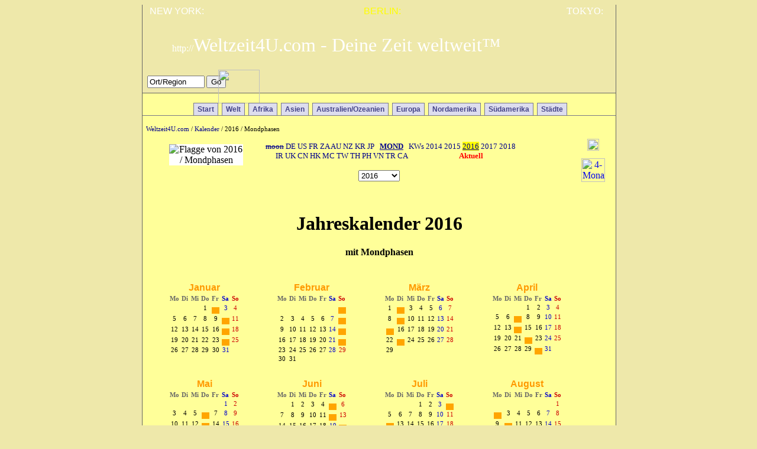

--- FILE ---
content_type: text/html; charset=UTF-8
request_url: http://weltzeit4u.com/Kalender/?y=2016&h=moon&c=Mondphasen
body_size: 14709
content:
<html>
<!DOCTYPE HTML PUBLIC "-//W3C//DTD HTML 4.01//EN"
  "http://www.w3.org/TR/html4/strict.dtd">
<head>
<meta charset="UTF-8" />
<!-- <meta http-equiv="content-type" content="text/html; charset=UTF-8"> -->


	
<LINK REL="SHORTCUT ICON" HREF="http://weltzeit4u.com/favicon.ico" type="image/x-icon">

 



<title>
:: Weltzeit4U.com :: Kalender und Datum im Jahr 2016 / Mondphasen</title>


<link rel="alternate" type="application/rss+xml" title="Neuheiten von Weltzeit4U.com" href="http://weltzeit4u.com/rss.xml">



<link href="http://weltzeit4u.com/page.css.php" rel="stylesheet" type="text/css">
<LINK REL="SHORTCUT ICON" HREF="http://weltzeit4u.com/favicon.ico" type="image/x-icon">

<META NAME="Description" CONTENT="Aktuelles Wetter, Datum und Uhrzeit in Kalender, Sonnenauf- und Untergang und weitere Informationen finden Sie hier.">

<meta http-equiv="language" content="de">
<meta http-equiv="content-type" content="text/html; charset=ISO-8859-1">
<meta name="page-type" content="Private Homepage">
<meta name="Author" content="Peter Klaus Wienzek">
<meta name="keywords" content="Wetter, Zeit, Lokalzeit, Uhrzeit, Weltzeit, Zeitzone, Zeitzonen, Weltzeituhr, Zeitumrechnung, Sommerzeit, Datum, Clock, Watch, UTC, GMT, L?erzeiten, Kalender, Woche, Kalender ">
<meta name="copyright" content="Dipl.-Ing MBM Peter Wienzek">
<meta name="revisit-after" content="30 days">

<meta name="Page-topic" content="Uhrzeit, Weltzeit, Wetter, St?ezeiten, UTC, GMT, Datum, Wochentage, Afrika, Asien, Nordamerika, Südamerika, Antarktis, Australien, Europa">
<meta name="Audience" content="Alle">
<meta name="content-language" content="de">
<meta name="language" content="de">
<meta name="resource-type" content="document">
<meta name="rating" content="General">

<meta name="robots" content="index,follow">

<link rel="stylesheet" href="http://weltzeit4u.com/Ruhrgebiet/leaflet.css" />
<script src="http://weltzeit4u.com/Ruhrgebiet/leaflet.js"></script>

<script type="text/javascript" src="http://weltzeit4u.com/javascript/dhtml.js"></script>
<script type="text/javascript" src="http://weltzeit4u.com/javascript/lesezeichen.js"></script>

<!-- Heise 2click social bookmarking 

<script type="text/javascript" src="../socialshareprivacy/jquery.js"></script> 
  <script type="text/javascript" src="../socialshareprivacy/jquery.socialshareprivacy.js"></script>
 
<script type="text/javascript">
  jQuery(document).ready(function($){
    if($('#socialshareprivacy').length > 0){
 $('#socialshareprivacy').socialSharePrivacy({
    services : {
        facebook : {
            'status' : 'on'}, 
        twitter : {
            'status' : 'on'},
		gplus : {
            'status' : 'on'}	
                },
    'css_path' : '../socialshareprivacy/socialshareprivacy.css'
})
  }
  });
</script> -->







<script language="JavaScript">
<!--

<!--
var Serverzeit = new Date(2026, 1, 21, 3, 40, 38);

function ZeitAnzeigen(sommerzeit1,sommerzeitUS1) {
var Wochentagname =  new Array("So","Mo","Di","Mi","Do","Fr","Sa");
var weekdayname = new Array("Sun", "Mon", "Tue", "Wed","Thu", "Fri", "Sat");	
 
 // var Serverzeit = new Date();
 var Tag = Serverzeit.getDate();
 var Monat = Serverzeit.getMonth() + 1;
 var Jahr = Serverzeit.getFullYear();
 if(Jahr < 999) Jahr += 1900;
 
 var Stunden = (4); // war +2 bei Sommerzeit bzw. +1 Winterzeit im Auge behalten !!!!!!!!!!!!!!!!!!!!!!!!!
 var StundenUS = (22); // entspricht -5 von UTC    
 var tagalszahl = Serverzeit.getDay(); // 0=Sonntag, 1=Montag usw.

 // var sommerzeit = sommerzeit1;
 //var sommerzeit = ;
 // var sommerzeitUS = sommerzeitUS1;
 //var sommerzeitUS = ;
 
 
  //if( sommerzeit==1) Stunden = Stunden + 1;
  
 //if(Serverzeit.getUTCHours() == 23) Stunden = 0;
 //Sommerzeit 24Uhr unterdr�cken
 //if(Serverzeit.getUTCHours() == 22 && sommerzeit ==1 ) Stunden = 0;
 //if(Serverzeit.getUTCHours() == 23 && sommerzeit ==1) Stunden = 1;
 if(Stunden >= 24) Stunden = Stunden -24;
 
 
 
 //Winterzeit US
 //if( Serverzeit.getUTCHours() < 4 ) StundenUS = Serverzeit.getUTCHours() + 19;
 //if( Serverzeit.getUTCHours() == 4 && sommerzeit ==1) StundenUS = 0;
 //if( Serverzeit.getUTCHours() == 4 && sommerzeit ==0) StundenUS = 23;
 //if( Serverzeit.getUTCHours() > 4 ) StundenUS = Serverzeit.getUTCHours() - 5;
 //if(sommerzeitUS == 1 ) StundenUS = Serverzeit.getUTCHours() + 22; // 21, war 22 bei Winterzeit!!!!
 //if(sommerzeitUS == 1 && StundenUS >= 24 ) StundenUS = StundenUS-24;

 //Sommerzeit US
 //if(sommerzeitUS == 1 ) StundenUS = Serverzeit.getUTCHours() + 20;
 //if(sommerzeitUS == 1 && Serverzeit.getUTCHours() == 4 ) StundenUS = 0;
 //if(sommerzeitUS == 1 && Serverzeit.getUTCHours() > 4 ) StundenUS = Serverzeit.getUTCHours() - 4;
 
 //if(sommerzeitUS != 1 ) StundenUS = Serverzeit.getHours() + 19; //19 war +20 bei Sommerzeit im Auge behalten !!!!!!!!!!!!!!!!!!!!!!!!!
 if( StundenUS >= 24 ) StundenUS = StundenUS-24;
 
 //Winterzeit Japan
 var StundenJ = (12);
 if( StundenJ >= 24 ) StundenJ = StundenJ-24;
  
 
 var Minuten = Serverzeit.getMinutes();
 var Sekunden = Serverzeit.getSeconds();
 Serverzeit.setSeconds(Sekunden+1);
 
 var WoTag = Serverzeit.getDay();
 var Vortag  = ((Tag < 10) ? "0" : "");
 var Vormon  = ((Monat < 10) ? ".0" : ".");
 
 var Vorstd  = ((Stunden < 10) ? "0" : "");
 var VorstdUS  = ((StundenUS < 10) ? "0" : "");
 var VorstdJ  = ((StundenJ < 10) ? "0" : "");
 
 var Vormin  = ((Minuten < 10) ? ":0" : ":");
 var Vorsek  = ((Sekunden < 10) ? ":0" : ":");
 var Datum = Vortag + Tag + "." + Vormon + Monat  + "." + Jahr;
 var DatumUS = Vormon + Monat + "/" + Vortag + Tag + "/" + Jahr;
 
 // Ausgabewert
 var Uhrzeit = Vorstd + Stunden + Vormin + Minuten + Vorsek + Sekunden;
 var UhrzeitL = Vorstd + (Stunden) + Vormin + Minuten + Vorsek + Sekunden;
 
 
 //var am="";
 //var StundenUSam = StundenUS;
 //if(StundenUS > 12){ StundenUSam = StundenUS-12; am="p.m.";} else if(StundenUS <=12 && StundenUS >=1){StundenUSam = StundenUS; am="a.m.";} else {StundenUSam = StundenUS+12; am="a.m.";}
 //var VorstdUSam  = ((StundenUSam < 10) ? "0" : "");
 
 // Ausgabewert
 var UhrzeitUS = VorstdUS + StundenUS + Vormin + Minuten + Vorsek + Sekunden;
 var UhrzeitJ = VorstdJ + StundenJ + Vormin + Minuten + Vorsek + Sekunden;
 
 var Gesamt = Wochentagname[WoTag] + ", " + Datum + ", " + Uhrzeit;
 var GesamtUS = weekdayname[WoTag] + ", " + DatumUS + ", " + UhrzeitUS;

 var Ber = "BERLIN " + Uhrzeit;
 var Lon = "LONDON " + UhrzeitL;
 var Par = "PARIS " + Uhrzeit;
 var Tok = "TOKYO " + UhrzeitJ;
 var New = "NEW YORK " + UhrzeitUS;
 
 if(DHTML) {
   if(NS) setCont("id","UhrUS",null,"<span class=\"UhrUS\">" + New + "<\/span>");
   else   setCont("id","UhrUS",null,New);
 }
 if(DHTML) {
   if(NS) setCont("id","Uhr",null,"<span class=\"Uhr\">" + Ber + "<\/span>");
   else   setCont("id","Uhr",null,Ber);
 }
 if(DHTML) {
   if(NS) setCont("id","UhrUS1",null,"<span class=\"UhrUS1\">" + Tok + "<\/span>");
   else   setCont("id","UhrUS1",null,Tok);
 }
 
 
 else return;

 window.setTimeout("ZeitAnzeigen()",1000);
}
//-->
//-->
</script>


<!-- <script type="text/javascript" src="javascript/select_countries.js"></script> 
<script type="text/javascript" src="javascript/surfto.js"></script>
-->
<script type="text/javascript">
if (top != self)
  top.location = self.location;
</script>



   <style type="text/css">
      <!--
        #suggest {
          position: absolute;
		  color: #000000;
          background-color: #FFFFFF;
          border: 1px solid #CCCCFF;
          width: 252px;
		  z-index: 9999;
        }
        #suggest div {
          padding: 1px;
          display: block;
          width: 250px;
          overflow: hidden;
          white-space: nowrap;
		       }
        #suggest div.select{
          color: #FFFFFF;
          background-color: #3366FF;
		        }
        #suggest div.over{
		color: #FFFFFF;
          background-color: #99CCFF;
		        }
        -->
    </style>
	
	
	
    <script type="text/javascript" src="../javascript/suggest.js"></script>
    <script type="text/javascript" language="javascript">
    <!--
      var list = [ "Abchazien","Ägypten","Aegypten","Äquatorialguinea","Äthiopien","Aethiopien","Afghanistan","Albanien","Alderney","Algerien","Andorra","Angola","Anguilla","Antigua und Barbuda","Armenien","Aruba","Argentinien","Aserbaidschan","Ascension","Australien","Bahamas","Bahrain","Bangladesch","Barbados","Benin","Belgien","Belize","Bermuda","Bhutan","Bolivien","Bosnien und Herzegowina","Botswana","Brasilien","Brecqhou","Brunei","Bulgarien","Burkina Faso","Burundi","China","Chile","Costa Rica","Dänemark","Demokratische Republik Kongo","Deutschland","Djibouti","Dominica","Dominikanische Republik","Ecuador","El Salvador","Elfenbeinküste","England","Eritrea","Estland","Färöer","Finnland","Fiji","Frankreich","Gabun","Gambia","Georgien","Ghana","Gibraltar","Grenada","Greenland","Griechenland","Guadeloupe","Guatemala","Guernsey","Guinea","Guinea-Bissau","Guyana","Haiti","Hawaii","Herm","Honduras","Hongkong","Indien","Indonesien","Iran","Irak","Irland","Island","Isle of Man","Israel","Italien","Jamaica","Jamaika","Japan","Jordanien","Jemen","Jersey","Kaimaninseln","Kambodscha","Kanada","Kamerun","Kanarische Inseln","Kap Verde","Kasachstan","Katar","Kenia","Kirgisistan","Kiribati ","Kolumbien","Komoren","Korea","Kosowo","Kroatien","Kuba","Kuwait","Laos","Lesotho","Lettland","Libanon","Liberia","Libyen","Liechtenstein","Litauen","Luxemburg","Macao","Madagaskar","Madeira","Malawi","Malaysia","Malediven","Mali","Malta","Marokko","Martinique","Mauretanien","Mauritius","Mexiko","Mikronesien","Moldawien","Monaco","Mongolei","Montenegro","Mosambik","Myanmar","Namibia","Nauru","Nepal","Neuseeland","Niederlande","Niederländische Antillen","Nicaragua","Niger","Nigeria","Nordirland","Nordkorea","Nordmazedonien","Norwegen","Österreich","Oman","Osttimor","Pakistan","Palästina","Palau","Panama","Papua Neu-Guinea","Paraguay","Peru","Philippinen","Polen","Portugal","Puerto Rico","Republic Kongo","Ruanda","Rumänien","Rumaenien","Russland","Saint Barthelemy","Saint Helena","Saint Kitts und Nevis","Saint Lucia","Saint-Martin","Saint Pierre und Miquelon","Saint Vincent und the Grenadines","San Andrés y Providencia","San Marino","Sambia","Samoa","Salomon Inseln","Sark","São Tomé und Príncipe","Saudi Arabien","Schottland","Schweden","Schweiz","Serbien","Senegal","Seychellen","Sierra Leone","Simbabwe","Singapur","Slowakei","Slowenien","Somalia","Somaliland","Spanien","Sri Lanka","Südafrika","Suedafrika","Südkorea","Südgeorgien und die südlichen Sandwich Inseln","Südossetien","Sudan","Suriname","Swasiland","Syrien","Tadjikistan","Taiwan","Tansania","Thailand","Togo","Tonga","Trinidad und Tobago","Tristan da Cunha","Tschad","Tschechische Republik","Tschechien","Türkei","Tuerkei","Tunesien","Turkmenistan","Turks und Caicos Inseln","Tuvalu","Uganda","Ukraine","Ungarn","Uruguay","USA","Usbekistan","Vanuatu","Vatikanstadt","Venezuela","Vereinigte Arabische Emirate","Vereinigte Staaten von Amerika","Vereinigtes Königreich","Vereinigtes Koenigreich","Vietnam","Wales","Weissrussland","Weißrussland","Westsahara","Zentralafrikanische Republik","Zypern","Mumbai","Istanbul","Karatschi","Delhi","Moskau","Seoul","São Paulo","Shanghai","Lagos","Mexiko-Stadt","Jakarta","Tokio","New York","Teheran","Kinshasa","Kairo","Lima","London","Peking","Hongkong","Bogotá","Lahore","Dhaka","Bangkok","Rio de Janeiro","Bagdad","Bengaluru","Ho-Chi-Minh-Stadt","Santiago de Chile","Kolkata","Rangun","Chennai","Wuhan","Riad","Sankt Petersburg","Chongqing","Chengdu","Xi'an","Ankara","Los Angeles","Ahmedabad","Alexandria","Sydney","Tianjin","Abidjan","Busan","Hyderabad","Kano","Singapur","Yokohama","Ibadan","Shenyang","Berlin","Melbourne","Harbin","Madrid","Surat","Pune","Guangzhou","Durban","Nanjing","Kanpur","Omdurman","Casablanca","Jaipur","Pjöngjang","Chicago","Addis Abeba","Dschidda","Luanda","Nairobi","Buenos Aires","Taiyuan","Salvador da Bahia","Daressalam","Kiew","Osaka","Taipeh","Lakhnau","Faisalabad","Incheon","Daegu","Izmir","Rom","Changchun","Toronto","Quezon City","Gizeh","Kabul","Sana'a","Kapstadt","Belo Horizonte","Surabaya","Nagpur","Fortaleza","Maschhad","Cali","Santo Domingo","Nagoya","Houston","Havanna","Paris","Guayaquil","Chittagong","Khartum","Changsha","Jinan","Mosul","Dalian","Johannesburg","Basra","Zhengzhou","Dakar","Shijiazhuang","Taschkent","Indore","Accra","Medellín","Maracaibo","Yaoundé","Douala","Jilin","Sapporo","Hangzhou","Bukarest","Nanchang","Caracas","Ecatepec de Morelos","Rawalpindi","Hamburg","Medan","Minsk","Patna","Curitiba","Warschau","Budapest","Soweto","Bhopal","Brisbane","Wien","Bandung","Tsingtao","Guadalajara","al-Chartum Bahri","Aleppo","Ludhiana","Rabat","Montreal","Bekasi","Pretoria","Barcelona","Thane","Manaus","Tangshan","Kaduna","Damaskus","Manila","Phoenix","Isfahan","Harare","Kobe","Agra","Algier","Quito","Kaohsiung","Ürümqi","Recife","Daejeon","Kyoto","Multan","Kumasi","Philadelphia","Charkiw","Vadodara","Bursa","Kuala Lumpur","Pimpri-Chinchwad","Karadsch","Caloocan","Tangerang","Hanoi","Täbris","Gujranwala","Nowosibirsk","Lanzhou","Hyderabad","Gwangju","Faridabad","Belém","Ciudad Juárez","Fushun","Fukuoka","Conakry","Puebla","Antananarivo","Luoyang","Hefei","Valencia","Makassar","Tijuana","Lubumbashi","Porto Alegre","Santa Cruz de la Sierra","München","Handan","Kampala","Suzhou","Shantou","Barranquilla","San Antonio","Davao City","Kawasaki","Córdoba","Depok","Phnom Penh","La Matanza","Mailand","Bamako","Mekka","Nashik","Jekaterinburg","Semarang","Nischni Nowgorod","Baotou","Adana","Montevideo","Lusaka","San Diego","Kalyan-Dombivli","Palembang","Peshawar","Beirut","Schiraz","Suwon","Dallas","Port-au-Prince","Perth","Nezahualcóyotl","Mogadischu","Merath","Amman","Mandalay","Almaty","Anshan","Xuzhou","Ghaziabad","Goyang","Maputo","Prag","Fuzhou","Rajkot","Saitama","Guiyang","Goiania","Guarulhos","Varanasi","Sofia","Hiroshima","Tripolis","Port Harcourt","Managua","Brazzaville","Dubai","Samara","Omsk","Benin-Stadt","Monterrey","Baku","León","Belgrad","Maiduguri","Wuxi","Kasan","Gaziantep","Eriwan","Amritsar","Rostow am Don","Allahabad","Visakhapatnam","Tscheljabinsk","Datong","Tiflis","Xianyang","Ufa","Dnipropetrowsk","Seongnam","Campinas","Ouagadougou","Jabalpur","Ulan Bator","Haora","Huainan","Sendai","Kunming","Taichung","Adelaide","Aurangabad","Qom","Wolgograd","Odessa","Shenzhen","Rongcheng","Birmingham","Neapel","San Francisco","Tel Aviv","Pretoria","Helsinki","Lissabon","Breslau","Köln","Riga","Auckland", 'Essen', 'Madrid', 'Hamburg', 'Singapore', 'Lissabon', 'Seoul', 'Osaka', 'Hongkong',
                   'Moskau', 'Paris', 'London', 'Karibik', 'Zentralamerika', 'Mittelamerika', 'Naher Osten', 'Balkan', 'Südkorea', 'Skandinavien'];

      var start = function(){new Suggest.Local("ort", "suggest", list);};
      window.addEventListener ?
        window.addEventListener('load', start, false) :
        window.attachEvent('onload', start);
    //-->
    </script>



<script type="text/javascript">
if (top != self)
  top.location = self.location;
</script>


<!-- Zeit f??eitenaufbau berechnen -->

</head>
<body onload="window.setTimeout('ZeitAnzeigen(,  )',1000)"background="../../images/hg_wolken003.jpg" bgcolor="#eee8aa">
<div id="inhalt"> <!-- Zentrierung f??E 6 bug -->

<div id="seite">
<!--   <div id="socialshareprivacy"></div>   -->


<div id="uhren">
<div id="UhrUS" class="UhrUS" title="ET New York (USA)">NEW YORK: <noscript>22<br />Bitte Javascript aktivieren!</noscript></div>
<div id="Uhr" class="Uhr" title="CET Berlin (Germany)">BERLIN: <noscript>4</noscript></div>
<div id="UhrUS1" class="UhrUS1" title="JT Tokyo (Japan)">TOKYO: <noscript>12</noscript></div>


</div>

<div id="header">
<span class="titel_text">
<a href="http://Weltzeit4U.com" title="Zur Startseite"><span id="mittelweiss">http://</span>Weltzeit4U.com - Deine Zeit weltweit&trade;</a>
</span>

 <div class="titel_suche">
<form action="http://weltzeit4u.com/search/" method="GET">
		
		<input size="10" maxlength="20" id="ort" name="ORT" onblur="if (this.value=='') this.value='Ort/Region'" onfocus="if (this.value=='Ort/Region') this.value='';" type="text" value="Ort/Region" autocomplete="off"  />
    <!-- suggestion area -->
        <div id="suggest" style="display:none;"></div>
<!--    <input type="text" size="10" maxlength="20" name="ORT">   -->
    <input type="submit" value="Go">
   </form>
</div>




</div> <!-- end of header -->

<div id="content">













<div id="weihnachtskugel">
<a href="http://weltzeit4u.com/Welt/index.php?c=Vorwahlen" title="Telefonvorwahlen weltweit" alt="Telefonvorwahlen weltweit">
<img src="http://weltzeit4u.com/images/phone_codes.png" width="70px" height="57px">
</div>



<div id="logo_sprache">
<a href="http://worldtimer.4pw.de/Calendar/index.php?y=2016&h=moon&c=Mondphasen" name="oben" title="This page in english" alt="Change Language"><img src="http://weltzeit4u.com/images/flagge_d_gb.png"></a>
</div>
<div id="logo_sprache1">
<a href="http://horlogemondiale.4pw.de/Calendrier/index.php?y=2016&h=moon&c=Mondphasen" name="oben" title="This page in french" alt="Change Language"><img src="http://weltzeit4u.com/images/flagge_d_fr.png"></a>
</div>
<div id="logo_sprache2">
<a href="http://horadelmundo.4pw.de/Calendario/index.php?y=2016&h=moon&c=Mondphasen" name="oben" title="This page in spanish" alt="Change Language"><img src="http://weltzeit4u.com/images/flagge_es_d.png"></a>
</div>



<div>
<ul id="navlist">
<li ><a title="Zur Startseite" href="http://Weltzeit4U.com" >Start</a></li>
<!-- <li ><a title="Kontinent Antarktis" href="http://Weltzeit4U.com/Antarktis/" >Antarktis</a></li>  -->
<li ><a title="Städte und Länder kompakt von A bis Z" href="http://Weltzeit4U.com/Welt/" >Welt</a></li>
<li ><a title="Kontinent Afrika" href="http://Weltzeit4U.com/Afrika/" >Afrika</a></li>
<li ><a title="Kontinent Asien" href="http://Weltzeit4U.com/Asien/" >Asien</a></li>
<li ><a title="Kontinent Australien und Ozeanien" href="http://Weltzeit4U.com/Australien_Ozeanien/" >Australien/Ozeanien</a></li>
<li ><a title="Kontinent Europa" href="http://Weltzeit4U.com/Europa/" >Europa</a></li>
<li ><a title="Kontinent Nordamerika" href="http://Weltzeit4U.com/Nordamerika/" >Nordamerika</a></li>
<li ><a title="Kontinent Südamerika" href="http://Weltzeit4U.com/Suedamerika/" >Südamerika</a></li>
<li ><a title="Städte weltweit" href="http://Weltzeit4U.com/Staedte/" >St&auml;dte</a></li>

</ul>
</div>

<div id="null"></div>


<!--
<div id="logo">
<img src="http://www.weltzeit4u.com/images/weltzeit4u_logo.gif" alt="Logo">
</div>
-->
     

<script type="text/javascript" src="http://weltzeit4u.com/javascript/surfto.js"></script>



<div id="null">
<span id='klein'>&nbsp;&nbsp;<a href=http://Weltzeit4U.com>Weltzeit4U.com</a> / <a href=http://Weltzeit4U.com/Kalender/>Kalender</a> /  2016 / Mondphasen</span></div>


<div id="absatz800">



<div id="flag_calender">
<img src="flags/125px-Flag_of_moon.svg.png" alt="Flagge von  2016 / Mondphasen" title="Flagge von  2016 / Mondphasen"></div>



<span id="normal">
<br />
&nbsp;&nbsp;&nbsp;&nbsp;&nbsp;&nbsp;&nbsp;&nbsp;&nbsp;&nbsp;&nbsp;&nbsp;
<a href="?y=2016&h=" title='Mondphasen ausschalten' >
<strike>moon</strike></a>
<a href="?y=2016&h=de&c=Deutschland" title="Feiertage in Deutschland">DE</a>
<a href="?y=2016&h=us&c=Vereinigte_Staaten" title="Feiertage in den Vereinigten Staaten">US</a>
<a href="?y=2016&h=fr&c=Frankreich" title="Feiertage in Frankreich">FR</a>
<a href="?y=2016&h=za&c=Suedafrika" title="Feiertage in S&uuml;dafrika">ZA</a>
<a href="?y=2016&h=au&c=Australien" title="Feiertage in Australien">AU</a>
<a href="?y=2016&h=nz&c=Neuseeland" title="Feiertage in Neuseeland">NZ</a>
<a href="?y=2016&h=kr&c=Republik_Korea" title="Feiertage in (Süd-)Korea">KR</a>
<a href="?y=2016&h=jp&c=Japan" title="Feiertage in Japan">JP</a>
&nbsp;
<a href="?y=2016&h=moon&c=Mondphasen" title="Mondphasen"><U><B>MOND</B></U></a>
&nbsp;
<a href="?y=2016&h=kw&c=Kalenderwochen" title="Kalenderwochen anzeigen">KWs</a>
</span>
      

	  <span id="normal">		  
	  	  <a href="?y=2014&h=moon&c=Mondphasen"
	  	  >2014</a>
	  	  
	  	  <a href="?y=2015&h=moon&c=Mondphasen"
	  	  >2015</a>
	  	  
	  	  <a href="?y=2016&h=moon&c=Mondphasen"
	  	  ><span id="aktuell"><U>2016</U></span></a>
	  	  
	  	  <a href="?y=2017&h=moon&c=Mondphasen"
	  	  >2017</a>
	  	  
	  	  <a href="?y=2018&h=moon&c=Mondphasen"
	  	  >2018</a>
	  	  
	  
	  
	  
	  <br />
	
	<a href="?y=2016&h=ir&c=Irland" title="Feiertage in Irland">IR</a>
	<a href="?y=2016&h=uk&c=Vereinigtes_Koenigreich" title="Feiertage in Grossbritannien">UK</a>
	<a href="?y=2016&h=cn&c=China" title="Feiertage in China">CN</a>
	<a href="?y=2016&h=hk&c=Hongkong" title="Feiertage in Hongkong">HK</a>
	<a href="?y=2016&h=mc&c=Makau" title="Feiertage in Macau">MC</a>
	<a href="?y=2016&h=tw&c=Taiwan" title="Feiertage in Taiwan">TW</a>
	<a href="?y=2016&h=th&c=Thailand" title="Feiertage in Thailand">TH</a>
	<a href="?y=2016&h=ph&c=Philippinen" title="Feiertage auf den Philippinen">PH</a>
	<a href="?y=2016&h=vn&c=Vietnam" title="Feiertage in Vietnam">VN</a> 
	<a href="?y=2016&h=tr&c=Tuerkei" title="Feiertage in der Türkei">TR</a> 
	<a href="?y=2016&h=ca&c=Kanada" title="Feiertage in Kanada">CA</a>
		&nbsp;&nbsp;&nbsp;&nbsp;&nbsp;&nbsp;&nbsp;&nbsp;&nbsp;&nbsp;&nbsp;&nbsp;&nbsp;&nbsp;&nbsp;&nbsp;&nbsp;&nbsp;&nbsp;&nbsp;&nbsp;&nbsp;&nbsp;&nbsp;&nbsp;&nbsp;&nbsp;
		
		  <a href="?y=2026&h=moon&c=Mondphasen" title='Aktuelles Jahr'><span id='normal_fett_rot'>Aktuell</span></a>
	   
	 
	<br />
	  <br />

<form name="form1" action="http://weltzeit4u.com/Kalender/index.php?y=" method="post" target="_top"> 
<select name="continent" id="continent" size="1" width="70" style="width:70px" onchange="surfto1(this.form);">
<!--    <option  value="http://weltzeit4u.com/Kalender/index.php" >Jahre</option>
-->
<option value="http://weltzeit4u.com/Kalender/index.php?y=1901&h=moon&c=Mondphasen">1901</option><option value="http://weltzeit4u.com/Kalender/index.php?y=1902&h=moon&c=Mondphasen">1902</option><option value="http://weltzeit4u.com/Kalender/index.php?y=1903&h=moon&c=Mondphasen">1903</option><option value="http://weltzeit4u.com/Kalender/index.php?y=1904&h=moon&c=Mondphasen">1904</option><option value="http://weltzeit4u.com/Kalender/index.php?y=1905&h=moon&c=Mondphasen">1905</option><option value="http://weltzeit4u.com/Kalender/index.php?y=1906&h=moon&c=Mondphasen">1906</option><option value="http://weltzeit4u.com/Kalender/index.php?y=1907&h=moon&c=Mondphasen">1907</option><option value="http://weltzeit4u.com/Kalender/index.php?y=1908&h=moon&c=Mondphasen">1908</option><option value="http://weltzeit4u.com/Kalender/index.php?y=1909&h=moon&c=Mondphasen">1909</option><option value="http://weltzeit4u.com/Kalender/index.php?y=1910&h=moon&c=Mondphasen">1910</option><option value="http://weltzeit4u.com/Kalender/index.php?y=1911&h=moon&c=Mondphasen">1911</option><option value="http://weltzeit4u.com/Kalender/index.php?y=1912&h=moon&c=Mondphasen">1912</option><option value="http://weltzeit4u.com/Kalender/index.php?y=1913&h=moon&c=Mondphasen">1913</option><option value="http://weltzeit4u.com/Kalender/index.php?y=1914&h=moon&c=Mondphasen">1914</option><option value="http://weltzeit4u.com/Kalender/index.php?y=1915&h=moon&c=Mondphasen">1915</option><option value="http://weltzeit4u.com/Kalender/index.php?y=1916&h=moon&c=Mondphasen">1916</option><option value="http://weltzeit4u.com/Kalender/index.php?y=1917&h=moon&c=Mondphasen">1917</option><option value="http://weltzeit4u.com/Kalender/index.php?y=1918&h=moon&c=Mondphasen">1918</option><option value="http://weltzeit4u.com/Kalender/index.php?y=1919&h=moon&c=Mondphasen">1919</option><option value="http://weltzeit4u.com/Kalender/index.php?y=1920&h=moon&c=Mondphasen">1920</option><option value="http://weltzeit4u.com/Kalender/index.php?y=1921&h=moon&c=Mondphasen">1921</option><option value="http://weltzeit4u.com/Kalender/index.php?y=1922&h=moon&c=Mondphasen">1922</option><option value="http://weltzeit4u.com/Kalender/index.php?y=1923&h=moon&c=Mondphasen">1923</option><option value="http://weltzeit4u.com/Kalender/index.php?y=1924&h=moon&c=Mondphasen">1924</option><option value="http://weltzeit4u.com/Kalender/index.php?y=1925&h=moon&c=Mondphasen">1925</option><option value="http://weltzeit4u.com/Kalender/index.php?y=1926&h=moon&c=Mondphasen">1926</option><option value="http://weltzeit4u.com/Kalender/index.php?y=1927&h=moon&c=Mondphasen">1927</option><option value="http://weltzeit4u.com/Kalender/index.php?y=1928&h=moon&c=Mondphasen">1928</option><option value="http://weltzeit4u.com/Kalender/index.php?y=1929&h=moon&c=Mondphasen">1929</option><option value="http://weltzeit4u.com/Kalender/index.php?y=1930&h=moon&c=Mondphasen">1930</option><option value="http://weltzeit4u.com/Kalender/index.php?y=1931&h=moon&c=Mondphasen">1931</option><option value="http://weltzeit4u.com/Kalender/index.php?y=1932&h=moon&c=Mondphasen">1932</option><option value="http://weltzeit4u.com/Kalender/index.php?y=1933&h=moon&c=Mondphasen">1933</option><option value="http://weltzeit4u.com/Kalender/index.php?y=1934&h=moon&c=Mondphasen">1934</option><option value="http://weltzeit4u.com/Kalender/index.php?y=1935&h=moon&c=Mondphasen">1935</option><option value="http://weltzeit4u.com/Kalender/index.php?y=1936&h=moon&c=Mondphasen">1936</option><option value="http://weltzeit4u.com/Kalender/index.php?y=1937&h=moon&c=Mondphasen">1937</option><option value="http://weltzeit4u.com/Kalender/index.php?y=1938&h=moon&c=Mondphasen">1938</option><option value="http://weltzeit4u.com/Kalender/index.php?y=1939&h=moon&c=Mondphasen">1939</option><option value="http://weltzeit4u.com/Kalender/index.php?y=1940&h=moon&c=Mondphasen">1940</option><option value="http://weltzeit4u.com/Kalender/index.php?y=1941&h=moon&c=Mondphasen">1941</option><option value="http://weltzeit4u.com/Kalender/index.php?y=1942&h=moon&c=Mondphasen">1942</option><option value="http://weltzeit4u.com/Kalender/index.php?y=1943&h=moon&c=Mondphasen">1943</option><option value="http://weltzeit4u.com/Kalender/index.php?y=1944&h=moon&c=Mondphasen">1944</option><option value="http://weltzeit4u.com/Kalender/index.php?y=1945&h=moon&c=Mondphasen">1945</option><option value="http://weltzeit4u.com/Kalender/index.php?y=1946&h=moon&c=Mondphasen">1946</option><option value="http://weltzeit4u.com/Kalender/index.php?y=1947&h=moon&c=Mondphasen">1947</option><option value="http://weltzeit4u.com/Kalender/index.php?y=1948&h=moon&c=Mondphasen">1948</option><option value="http://weltzeit4u.com/Kalender/index.php?y=1949&h=moon&c=Mondphasen">1949</option><option value="http://weltzeit4u.com/Kalender/index.php?y=1950&h=moon&c=Mondphasen">1950</option><option value="http://weltzeit4u.com/Kalender/index.php?y=1951&h=moon&c=Mondphasen">1951</option><option value="http://weltzeit4u.com/Kalender/index.php?y=1952&h=moon&c=Mondphasen">1952</option><option value="http://weltzeit4u.com/Kalender/index.php?y=1953&h=moon&c=Mondphasen">1953</option><option value="http://weltzeit4u.com/Kalender/index.php?y=1954&h=moon&c=Mondphasen">1954</option><option value="http://weltzeit4u.com/Kalender/index.php?y=1955&h=moon&c=Mondphasen">1955</option><option value="http://weltzeit4u.com/Kalender/index.php?y=1956&h=moon&c=Mondphasen">1956</option><option value="http://weltzeit4u.com/Kalender/index.php?y=1957&h=moon&c=Mondphasen">1957</option><option value="http://weltzeit4u.com/Kalender/index.php?y=1958&h=moon&c=Mondphasen">1958</option><option value="http://weltzeit4u.com/Kalender/index.php?y=1959&h=moon&c=Mondphasen">1959</option><option value="http://weltzeit4u.com/Kalender/index.php?y=1960&h=moon&c=Mondphasen">1960</option><option value="http://weltzeit4u.com/Kalender/index.php?y=1961&h=moon&c=Mondphasen">1961</option><option value="http://weltzeit4u.com/Kalender/index.php?y=1962&h=moon&c=Mondphasen">1962</option><option value="http://weltzeit4u.com/Kalender/index.php?y=1963&h=moon&c=Mondphasen">1963</option><option value="http://weltzeit4u.com/Kalender/index.php?y=1964&h=moon&c=Mondphasen">1964</option><option value="http://weltzeit4u.com/Kalender/index.php?y=1965&h=moon&c=Mondphasen">1965</option><option value="http://weltzeit4u.com/Kalender/index.php?y=1966&h=moon&c=Mondphasen">1966</option><option value="http://weltzeit4u.com/Kalender/index.php?y=1967&h=moon&c=Mondphasen">1967</option><option value="http://weltzeit4u.com/Kalender/index.php?y=1968&h=moon&c=Mondphasen">1968</option><option value="http://weltzeit4u.com/Kalender/index.php?y=1969&h=moon&c=Mondphasen">1969</option><option value="http://weltzeit4u.com/Kalender/index.php?y=1970&h=moon&c=Mondphasen">1970</option><option value="http://weltzeit4u.com/Kalender/index.php?y=1971&h=moon&c=Mondphasen">1971</option><option value="http://weltzeit4u.com/Kalender/index.php?y=1972&h=moon&c=Mondphasen">1972</option><option value="http://weltzeit4u.com/Kalender/index.php?y=1973&h=moon&c=Mondphasen">1973</option><option value="http://weltzeit4u.com/Kalender/index.php?y=1974&h=moon&c=Mondphasen">1974</option><option value="http://weltzeit4u.com/Kalender/index.php?y=1975&h=moon&c=Mondphasen">1975</option><option value="http://weltzeit4u.com/Kalender/index.php?y=1976&h=moon&c=Mondphasen">1976</option><option value="http://weltzeit4u.com/Kalender/index.php?y=1977&h=moon&c=Mondphasen">1977</option><option value="http://weltzeit4u.com/Kalender/index.php?y=1978&h=moon&c=Mondphasen">1978</option><option value="http://weltzeit4u.com/Kalender/index.php?y=1979&h=moon&c=Mondphasen">1979</option><option value="http://weltzeit4u.com/Kalender/index.php?y=1980&h=moon&c=Mondphasen">1980</option><option value="http://weltzeit4u.com/Kalender/index.php?y=1981&h=moon&c=Mondphasen">1981</option><option value="http://weltzeit4u.com/Kalender/index.php?y=1982&h=moon&c=Mondphasen">1982</option><option value="http://weltzeit4u.com/Kalender/index.php?y=1983&h=moon&c=Mondphasen">1983</option><option value="http://weltzeit4u.com/Kalender/index.php?y=1984&h=moon&c=Mondphasen">1984</option><option value="http://weltzeit4u.com/Kalender/index.php?y=1985&h=moon&c=Mondphasen">1985</option><option value="http://weltzeit4u.com/Kalender/index.php?y=1986&h=moon&c=Mondphasen">1986</option><option value="http://weltzeit4u.com/Kalender/index.php?y=1987&h=moon&c=Mondphasen">1987</option><option value="http://weltzeit4u.com/Kalender/index.php?y=1988&h=moon&c=Mondphasen">1988</option><option value="http://weltzeit4u.com/Kalender/index.php?y=1989&h=moon&c=Mondphasen">1989</option><option value="http://weltzeit4u.com/Kalender/index.php?y=1990&h=moon&c=Mondphasen">1990</option><option value="http://weltzeit4u.com/Kalender/index.php?y=1991&h=moon&c=Mondphasen">1991</option><option value="http://weltzeit4u.com/Kalender/index.php?y=1992&h=moon&c=Mondphasen">1992</option><option value="http://weltzeit4u.com/Kalender/index.php?y=1993&h=moon&c=Mondphasen">1993</option><option value="http://weltzeit4u.com/Kalender/index.php?y=1994&h=moon&c=Mondphasen">1994</option><option value="http://weltzeit4u.com/Kalender/index.php?y=1995&h=moon&c=Mondphasen">1995</option><option value="http://weltzeit4u.com/Kalender/index.php?y=1996&h=moon&c=Mondphasen">1996</option><option value="http://weltzeit4u.com/Kalender/index.php?y=1997&h=moon&c=Mondphasen">1997</option><option value="http://weltzeit4u.com/Kalender/index.php?y=1998&h=moon&c=Mondphasen">1998</option><option value="http://weltzeit4u.com/Kalender/index.php?y=1999&h=moon&c=Mondphasen">1999</option><option value="http://weltzeit4u.com/Kalender/index.php?y=2000&h=moon&c=Mondphasen">2000</option><option value="http://weltzeit4u.com/Kalender/index.php?y=2001&h=moon&c=Mondphasen">2001</option><option value="http://weltzeit4u.com/Kalender/index.php?y=2002&h=moon&c=Mondphasen">2002</option><option value="http://weltzeit4u.com/Kalender/index.php?y=2003&h=moon&c=Mondphasen">2003</option><option value="http://weltzeit4u.com/Kalender/index.php?y=2004&h=moon&c=Mondphasen">2004</option><option value="http://weltzeit4u.com/Kalender/index.php?y=2005&h=moon&c=Mondphasen">2005</option><option value="http://weltzeit4u.com/Kalender/index.php?y=2006&h=moon&c=Mondphasen">2006</option><option value="http://weltzeit4u.com/Kalender/index.php?y=2007&h=moon&c=Mondphasen">2007</option><option value="http://weltzeit4u.com/Kalender/index.php?y=2008&h=moon&c=Mondphasen">2008</option><option value="http://weltzeit4u.com/Kalender/index.php?y=2009&h=moon&c=Mondphasen">2009</option><option value="http://weltzeit4u.com/Kalender/index.php?y=2010&h=moon&c=Mondphasen">2010</option><option value="http://weltzeit4u.com/Kalender/index.php?y=2011&h=moon&c=Mondphasen">2011</option><option value="http://weltzeit4u.com/Kalender/index.php?y=2012&h=moon&c=Mondphasen">2012</option><option value="http://weltzeit4u.com/Kalender/index.php?y=2013&h=moon&c=Mondphasen">2013</option><option value="http://weltzeit4u.com/Kalender/index.php?y=2014&h=moon&c=Mondphasen">2014</option><option value="http://weltzeit4u.com/Kalender/index.php?y=2015&h=moon&c=Mondphasen">2015</option><option selected="selected" value="http://weltzeit4u.com/Kalender/index.php?y=2016&h=moon&c=Mondphasen">2016</option><option value="http://weltzeit4u.com/Kalender/index.php?y=2017&h=moon&c=Mondphasen">2017</option><option value="http://weltzeit4u.com/Kalender/index.php?y=2018&h=moon&c=Mondphasen">2018</option><option value="http://weltzeit4u.com/Kalender/index.php?y=2019&h=moon&c=Mondphasen">2019</option><option value="http://weltzeit4u.com/Kalender/index.php?y=2020&h=moon&c=Mondphasen">2020</option><option value="http://weltzeit4u.com/Kalender/index.php?y=2021&h=moon&c=Mondphasen">2021</option><option value="http://weltzeit4u.com/Kalender/index.php?y=2022&h=moon&c=Mondphasen">2022</option><option value="http://weltzeit4u.com/Kalender/index.php?y=2023&h=moon&c=Mondphasen">2023</option><option value="http://weltzeit4u.com/Kalender/index.php?y=2024&h=moon&c=Mondphasen">2024</option><option value="http://weltzeit4u.com/Kalender/index.php?y=2025&h=moon&c=Mondphasen">2025</option><option value="http://weltzeit4u.com/Kalender/index.php?y=2026&h=moon&c=Mondphasen">2026</option><option value="http://weltzeit4u.com/Kalender/index.php?y=2027&h=moon&c=Mondphasen">2027</option><option value="http://weltzeit4u.com/Kalender/index.php?y=2028&h=moon&c=Mondphasen">2028</option><option value="http://weltzeit4u.com/Kalender/index.php?y=2029&h=moon&c=Mondphasen">2029</option><option value="http://weltzeit4u.com/Kalender/index.php?y=2030&h=moon&c=Mondphasen">2030</option><option value="http://weltzeit4u.com/Kalender/index.php?y=2031&h=moon&c=Mondphasen">2031</option><option value="http://weltzeit4u.com/Kalender/index.php?y=2032&h=moon&c=Mondphasen">2032</option><option value="http://weltzeit4u.com/Kalender/index.php?y=2033&h=moon&c=Mondphasen">2033</option><option value="http://weltzeit4u.com/Kalender/index.php?y=2034&h=moon&c=Mondphasen">2034</option><option value="http://weltzeit4u.com/Kalender/index.php?y=2035&h=moon&c=Mondphasen">2035</option><option value="http://weltzeit4u.com/Kalender/index.php?y=2036&h=moon&c=Mondphasen">2036</option><option value="http://weltzeit4u.com/Kalender/index.php?y=2037&h=moon&c=Mondphasen">2037</option>	
		

	
  </select>    
   <noscript>
    <input type="image" src="../images/button-go.gif" alt="zur Seite wechseln" title="zur Seite wechseln">
   </noscript>
  </form>
 


	
		  </span>
	  <span id="druckericon"><img src="../images/drucker.png" width="20" height="20" title="Kalenderblatt drucken (coming soon!)"></span>
	  <span id="kalender4"><a href="index.php?y=2016&h=moon&m=0"><img src="../images/kalender4_40.png"  width="40" title="4-Monatsdarstellung"></a></span>
	  
	  <span id="mittel_fett">	
	  
	  <br /><h1>Jahreskalender 2016</h1>
	  
	   mit Mondphasen<br />
	  
	  </span><br /><br />
</div>	  



<div id="absatz">

<table height="500" width="731" >
<tr>
<td width="200" valign="top">
<table border="0" style="font-size:8pt; font-family:Verdana">
<th colspan="7" align="center" style="font-size:12pt; font-family:Arial; color:#ff9900;">Januar </th><tr>
<td style="color:#666666"><b>Mo</b></td><td style="color:#666666"><b>Di</b></td><td style="color:#666666"><b>Mi</b></td><td style="color:#666666"><b>Do</b></td><td style="color:#666666"><b>Fr</b></td><td style="color:#0000cc"><b>Sa</b></td><td style="color:#cc0000"><b>So</b></td></tr>
<tr>
<td>&nbsp;</td><td>&nbsp;</td><td>&nbsp;</td><td style="font-size:8pt; font-family:Verdana" align=center><span style="color:#000000">1</span></td>
<td style="font-size:8pt; font-family:Verdana" align=center><a class="tooltip" href="#" style="color:#000000; background:orange " ><img src="../Mond/moon/letztes_viertel.gif" border=0 width=13 height=14><span><b>Letztes Viertel</span></td>
<td style="font-size:8pt; font-family:Verdana" align=center><span style="color:#0000cc">3</span></td>
<td style="font-size:8pt; font-family:Verdana" align=center><span style="color:#cc0000">4</span></td>
</tr>
<tr>
<td style="font-size:8pt; font-family:Verdana" align=center><span style="color:#000000">5</span></td>
<td style="font-size:8pt; font-family:Verdana" align=center><span style="color:#000000">6</span></td>
<td style="font-size:8pt; font-family:Verdana" align=center><span style="color:#000000">7</span></td>
<td style="font-size:8pt; font-family:Verdana" align=center><span style="color:#000000">8</span></td>
<td style="font-size:8pt; font-family:Verdana" align=center><span style="color:#000000">9</span></td>
<td style="font-size:8pt; font-family:Verdana" align=center><a class="tooltip" href="#" style="color:#0000cc; background:orange " ><img src="../Mond/moon/neumond.gif" border=0 width=13 height=14 ><span><b>Neumond</span></td>
<td style="font-size:8pt; font-family:Verdana" align=center><span style="color:#cc0000">11</span></td>
</tr>
<tr>
<td style="font-size:8pt; font-family:Verdana" align=center><span style="color:#000000">12</span></td>
<td style="font-size:8pt; font-family:Verdana" align=center><span style="color:#000000">13</span></td>
<td style="font-size:8pt; font-family:Verdana" align=center><span style="color:#000000">14</span></td>
<td style="font-size:8pt; font-family:Verdana" align=center><span style="color:#000000">15</span></td>
<td style="font-size:8pt; font-family:Verdana" align=center><span style="color:#000000">16</span></td>
<td style="font-size:8pt; font-family:Verdana" align=center><a class="tooltip" href="#" style="color:#0000cc; background:orange " ><img src="../Mond/moon/erstes_viertel.gif" border=0 width=13 height=14 ><span><b>Erstes Viertel</span></td>
<td style="font-size:8pt; font-family:Verdana" align=center><span style="color:#cc0000">18</span></td>
</tr>
<tr>
<td style="font-size:8pt; font-family:Verdana" align=center><span style="color:#000000">19</span></td>
<td style="font-size:8pt; font-family:Verdana" align=center><span style="color:#000000">20</span></td>
<td style="font-size:8pt; font-family:Verdana" align=center><span style="color:#000000">21</span></td>
<td style="font-size:8pt; font-family:Verdana" align=center><span style="color:#000000">22</span></td>
<td style="font-size:8pt; font-family:Verdana" align=center><span style="color:#000000">23</span></td>
<td style="font-size:8pt; font-family:Verdana" align=center><a class="tooltip" href="#" style="color:#0000cc; background:orange " ><img src="../Mond/moon/vollmond.gif" border=0 width=13 height=14><span><b>Vollmond</span></td>
<td style="font-size:8pt; font-family:Verdana" align=center><span style="color:#cc0000">25</span></td>
</tr>
<tr>
<td style="font-size:8pt; font-family:Verdana" align=center><span style="color:#000000">26</span></td>
<td style="font-size:8pt; font-family:Verdana" align=center><span style="color:#000000">27</span></td>
<td style="font-size:8pt; font-family:Verdana" align=center><span style="color:#000000">28</span></td>
<td style="font-size:8pt; font-family:Verdana" align=center><span style="color:#000000">29</span></td>
<td style="font-size:8pt; font-family:Verdana" align=center><span style="color:#000000">30</span></td>
<td style="font-size:8pt; font-family:Verdana" align=center><span style="color:#0000cc">31</span></td>
</tr>
</table>
</td>
<td width="200" valign="top">
<table border="0" style="font-size:8pt; font-family:Verdana">
<th colspan="7" align="center" style="font-size:12pt; font-family:Arial; color:#ff9900;">Februar </th><tr>
<td style="color:#666666"><b>Mo</b></td><td style="color:#666666"><b>Di</b></td><td style="color:#666666"><b>Mi</b></td><td style="color:#666666"><b>Do</b></td><td style="color:#666666"><b>Fr</b></td><td style="color:#0000cc"><b>Sa</b></td><td style="color:#cc0000"><b>So</b></td></tr>
<tr>
<td>&nbsp;</td><td>&nbsp;</td><td>&nbsp;</td><td>&nbsp;</td><td>&nbsp;</td><td>&nbsp;</td><td style="font-size:8pt; font-family:Verdana" align=center><a class="tooltip" href="#" style="color:#cc0000; background:orange " ><img src="../Mond/moon/letztes_viertel.gif" border=0 width=13 height=14><span><b>Letztes Viertel</span></td>
</tr>
<tr>
<td style="font-size:8pt; font-family:Verdana" align=center><span style="color:#000000">2</span></td>
<td style="font-size:8pt; font-family:Verdana" align=center><span style="color:#000000">3</span></td>
<td style="font-size:8pt; font-family:Verdana" align=center><span style="color:#000000">4</span></td>
<td style="font-size:8pt; font-family:Verdana" align=center><span style="color:#000000">5</span></td>
<td style="font-size:8pt; font-family:Verdana" align=center><span style="color:#000000">6</span></td>
<td style="font-size:8pt; font-family:Verdana" align=center><span style="color:#0000cc">7</span></td>
<td style="font-size:8pt; font-family:Verdana" align=center><a class="tooltip" href="#" style="color:#cc0000; background:orange " ><img src="../Mond/moon/neumond.gif" border=0 width=13 height=14><span><b>Neumond</span></td>
</tr>
<tr>
<td style="font-size:8pt; font-family:Verdana" align=center><span style="color:#000000">9</span></td>
<td style="font-size:8pt; font-family:Verdana" align=center><span style="color:#000000">10</span></td>
<td style="font-size:8pt; font-family:Verdana" align=center><span style="color:#000000">11</span></td>
<td style="font-size:8pt; font-family:Verdana" align=center><span style="color:#000000">12</span></td>
<td style="font-size:8pt; font-family:Verdana" align=center><span style="color:#000000">13</span></td>
<td style="font-size:8pt; font-family:Verdana" align=center><span style="color:#0000cc">14</span></td>
<td style="font-size:8pt; font-family:Verdana" align=center><a class="tooltip" href="#" style="color:#cc0000; background:orange " ><img src="../Mond/moon/erstes_viertel.gif" border=0 width=13 height=14><span><b>Erstes Viertel</span></td>
</tr>
<tr>
<td style="font-size:8pt; font-family:Verdana" align=center><span style="color:#000000">16</span></td>
<td style="font-size:8pt; font-family:Verdana" align=center><span style="color:#000000">17</span></td>
<td style="font-size:8pt; font-family:Verdana" align=center><span style="color:#000000">18</span></td>
<td style="font-size:8pt; font-family:Verdana" align=center><span style="color:#000000">19</span></td>
<td style="font-size:8pt; font-family:Verdana" align=center><span style="color:#000000">20</span></td>
<td style="font-size:8pt; font-family:Verdana" align=center><span style="color:#0000cc">21</span></td>
<td style="font-size:8pt; font-family:Verdana" align=center><a class="tooltip" href="#" style="color:#cc0000; background:orange " ><img src="../Mond/moon/vollmond.gif" border=0 width=13 height=14><span><b>Vollmond</span></td>
</tr>
<tr>
<td style="font-size:8pt; font-family:Verdana" align=center><span style="color:#000000">23</span></td>
<td style="font-size:8pt; font-family:Verdana" align=center><span style="color:#000000">24</span></td>
<td style="font-size:8pt; font-family:Verdana" align=center><span style="color:#000000">25</span></td>
<td style="font-size:8pt; font-family:Verdana" align=center><span style="color:#000000">26</span></td>
<td style="font-size:8pt; font-family:Verdana" align=center><span style="color:#000000">27</span></td>
<td style="font-size:8pt; font-family:Verdana" align=center><span style="color:#0000cc">28</span></td>
<td style="font-size:8pt; font-family:Verdana" align=center><span style="color:#cc0000">29</span></td>
</tr>
<tr>
<td style="font-size:8pt; font-family:Verdana" align=center><span style="color:#000000">30</span></td>
<td style="font-size:8pt; font-family:Verdana" align=center><span style="color:#000000">31</span></td>
</tr>
</table>
</td>
<td width="200" valign="top">
<table border="0" style="font-size:8pt; font-family:Verdana">
<th colspan="7" align="center" style="font-size:12pt; font-family:Arial; color:#ff9900;">M&auml;rz </th><tr>
<td style="color:#666666"><b>Mo</b></td><td style="color:#666666"><b>Di</b></td><td style="color:#666666"><b>Mi</b></td><td style="color:#666666"><b>Do</b></td><td style="color:#666666"><b>Fr</b></td><td style="color:#0000cc"><b>Sa</b></td><td style="color:#cc0000"><b>So</b></td></tr>
<tr>
<td style="font-size:8pt; font-family:Verdana" align=center><span style="color:#000000">1</span></td>
<td style="font-size:8pt; font-family:Verdana" align=center><a class="tooltip" href="#" style="color:#000000; background:orange " ><img src="../Mond/moon/letztes_viertel.gif" border=0 width=13 height=14><span><b>Letztes Viertel</span></td>
<td style="font-size:8pt; font-family:Verdana" align=center><span style="color:#000000">3</span></td>
<td style="font-size:8pt; font-family:Verdana" align=center><span style="color:#000000">4</span></td>
<td style="font-size:8pt; font-family:Verdana" align=center><span style="color:#000000">5</span></td>
<td style="font-size:8pt; font-family:Verdana" align=center><span style="color:#0000cc">6</span></td>
<td style="font-size:8pt; font-family:Verdana" align=center><span style="color:#cc0000">7</span></td>
</tr>
<tr>
<td style="font-size:8pt; font-family:Verdana" align=center><span style="color:#000000">8</span></td>
<td style="font-size:8pt; font-family:Verdana" align=center><a class="tooltip" href="#" style="color:#000000; background:orange " ><img src="../Mond/moon/neumond.gif" border=0 width=13 height=14><span><b>Neumond</span></td>
<td style="font-size:8pt; font-family:Verdana" align=center><span style="color:#000000">10</span></td>
<td style="font-size:8pt; font-family:Verdana" align=center><span style="color:#000000">11</span></td>
<td style="font-size:8pt; font-family:Verdana" align=center><span style="color:#000000">12</span></td>
<td style="font-size:8pt; font-family:Verdana" align=center><span style="color:#0000cc">13</span></td>
<td style="font-size:8pt; font-family:Verdana" align=center><span style="color:#cc0000">14</span></td>
</tr>
<tr>
<td style="font-size:8pt; font-family:Verdana" align=center><a class="tooltip" href="#" style="color:#000000; background:orange " ><img src="../Mond/moon/erstes_viertel.gif" border=0 width=13 height=14><span><b>Erstes Viertel</span></td>
<td style="font-size:8pt; font-family:Verdana" align=center><span style="color:#000000">16</span></td>
<td style="font-size:8pt; font-family:Verdana" align=center><span style="color:#000000">17</span></td>
<td style="font-size:8pt; font-family:Verdana" align=center><span style="color:#000000">18</span></td>
<td style="font-size:8pt; font-family:Verdana" align=center><span style="color:#000000">19</span></td>
<td style="font-size:8pt; font-family:Verdana" align=center><span style="color:#0000cc">20</span></td>
<td style="font-size:8pt; font-family:Verdana" align=center><span style="color:#cc0000">21</span></td>
</tr>
<tr>
<td style="font-size:8pt; font-family:Verdana" align=center><span style="color:#000000">22</span></td>
<td style="font-size:8pt; font-family:Verdana" align=center><a class="tooltip" href="#" style="color:#000000; background:orange " ><img src="../Mond/moon/vollmond.gif" border=0 width=13 height=14><span><b>Vollmond</span></td>
<td style="font-size:8pt; font-family:Verdana" align=center><span style="color:#000000">24</span></td>
<td style="font-size:8pt; font-family:Verdana" align=center><span style="color:#000000">25</span></td>
<td style="font-size:8pt; font-family:Verdana" align=center><span style="color:#000000">26</span></td>
<td style="font-size:8pt; font-family:Verdana" align=center><span style="color:#0000cc">27</span></td>
<td style="font-size:8pt; font-family:Verdana" align=center><span style="color:#cc0000">28</span></td>
</tr>
<tr>
<td style="font-size:8pt; font-family:Verdana" align=center><span style="color:#000000">29</span></td>
</tr>
</table>
</td>
<td width="200" valign="top">
<table border="0" style="font-size:8pt; font-family:Verdana">
<th colspan="7" align="center" style="font-size:12pt; font-family:Arial; color:#ff9900;">April </th><tr>
<td style="color:#666666"><b>Mo</b></td><td style="color:#666666"><b>Di</b></td><td style="color:#666666"><b>Mi</b></td><td style="color:#666666"><b>Do</b></td><td style="color:#666666"><b>Fr</b></td><td style="color:#0000cc"><b>Sa</b></td><td style="color:#cc0000"><b>So</b></td></tr>
<tr>
<td>&nbsp;</td><td>&nbsp;</td><td>&nbsp;</td><td style="font-size:8pt; font-family:Verdana" align=center><span style="color:#000000">1</span></td>
<td style="font-size:8pt; font-family:Verdana" align=center><span style="color:#000000">2</span></td>
<td style="font-size:8pt; font-family:Verdana" align=center><span style="color:#0000cc">3</span></td>
<td style="font-size:8pt; font-family:Verdana" align=center><span style="color:#cc0000">4</span></td>
</tr>
<tr>
<td style="font-size:8pt; font-family:Verdana" align=center><span style="color:#000000">5</span></td>
<td style="font-size:8pt; font-family:Verdana" align=center><span style="color:#000000">6</span></td>
<td style="font-size:8pt; font-family:Verdana" align=center><a class="tooltip" href="#" style="color:#000000; background:orange " ><img src="../Mond/moon/neumond.gif" border=0 width=13 height=14><span><b>Neumond</span></td>
<td style="font-size:8pt; font-family:Verdana" align=center><span style="color:#000000">8</span></td>
<td style="font-size:8pt; font-family:Verdana" align=center><span style="color:#000000">9</span></td>
<td style="font-size:8pt; font-family:Verdana" align=center><span style="color:#0000cc">10</span></td>
<td style="font-size:8pt; font-family:Verdana" align=center><span style="color:#cc0000">11</span></td>
</tr>
<tr>
<td style="font-size:8pt; font-family:Verdana" align=center><span style="color:#000000">12</span></td>
<td style="font-size:8pt; font-family:Verdana" align=center><span style="color:#000000">13</span></td>
<td style="font-size:8pt; font-family:Verdana" align=center><a class="tooltip" href="#" style="color:#000000; background:orange " ><img src="../Mond/moon/erstes_viertel.gif" border=0 width=13 height=14><span><b>Erstes Viertel</span></td>
<td style="font-size:8pt; font-family:Verdana" align=center><span style="color:#000000">15</span></td>
<td style="font-size:8pt; font-family:Verdana" align=center><span style="color:#000000">16</span></td>
<td style="font-size:8pt; font-family:Verdana" align=center><span style="color:#0000cc">17</span></td>
<td style="font-size:8pt; font-family:Verdana" align=center><span style="color:#cc0000">18</span></td>
</tr>
<tr>
<td style="font-size:8pt; font-family:Verdana" align=center><span style="color:#000000">19</span></td>
<td style="font-size:8pt; font-family:Verdana" align=center><span style="color:#000000">20</span></td>
<td style="font-size:8pt; font-family:Verdana" align=center><span style="color:#000000">21</span></td>
<td style="font-size:8pt; font-family:Verdana" align=center><a class="tooltip" href="#" style="color:#000000; background:orange " ><img src="../Mond/moon/vollmond.gif" border=0 width=13 height=14><span><b>Vollmond</span></td>
<td style="font-size:8pt; font-family:Verdana" align=center><span style="color:#000000">23</span></td>
<td style="font-size:8pt; font-family:Verdana" align=center><span style="color:#0000cc">24</span></td>
<td style="font-size:8pt; font-family:Verdana" align=center><span style="color:#cc0000">25</span></td>
</tr>
<tr>
<td style="font-size:8pt; font-family:Verdana" align=center><span style="color:#000000">26</span></td>
<td style="font-size:8pt; font-family:Verdana" align=center><span style="color:#000000">27</span></td>
<td style="font-size:8pt; font-family:Verdana" align=center><span style="color:#000000">28</span></td>
<td style="font-size:8pt; font-family:Verdana" align=center><span style="color:#000000">29</span></td>
<td style="font-size:8pt; font-family:Verdana" align=center><a class="tooltip" href="#" style="color:#000000; background:orange " ><img src="../Mond/moon/letztes_viertel.gif" border=0 width=13 height=14><span><b>Letztes Viertel</span></td>
<td style="font-size:8pt; font-family:Verdana" align=center><span style="color:#0000cc">31</span></td>
</tr>
</table>
</td></tr>
<tr>

<td width="200" valign="top">
<table border="0" style="font-size:8pt; font-family:Verdana">
<th colspan="7" align="center" style="font-size:12pt; font-family:Arial; color:#ff9900;">Mai </th><tr>
<td style="color:#666666"><b>Mo</b></td><td style="color:#666666"><b>Di</b></td><td style="color:#666666"><b>Mi</b></td><td style="color:#666666"><b>Do</b></td><td style="color:#666666"><b>Fr</b></td><td style="color:#0000cc"><b>Sa</b></td><td style="color:#cc0000"><b>So</b></td></tr>
<tr>
<td>&nbsp;</td><td>&nbsp;</td><td>&nbsp;</td><td>&nbsp;</td><td>&nbsp;</td><td style="font-size:8pt; font-family:Verdana" align=center><span style="color:#0000cc">1</span></td>
<td style="font-size:8pt; font-family:Verdana" align=center><span style="color:#cc0000">2</span></td>
</tr>
<tr>
<td style="font-size:8pt; font-family:Verdana" align=center><span style="color:#000000">3</span></td>
<td style="font-size:8pt; font-family:Verdana" align=center><span style="color:#000000">4</span></td>
<td style="font-size:8pt; font-family:Verdana" align=center><span style="color:#000000">5</span></td>
<td style="font-size:8pt; font-family:Verdana" align=center><a class="tooltip" href="#" style="color:#000000; background:orange " ><img src="../Mond/moon/neumond.gif" border=0 width=13 height=14><span><b>Neumond</span></td>
<td style="font-size:8pt; font-family:Verdana" align=center><span style="color:#000000">7</span></td>
<td style="font-size:8pt; font-family:Verdana" align=center><span style="color:#0000cc">8</span></td>
<td style="font-size:8pt; font-family:Verdana" align=center><span style="color:#cc0000">9</span></td>
</tr>
<tr>
<td style="font-size:8pt; font-family:Verdana" align=center><span style="color:#000000">10</span></td>
<td style="font-size:8pt; font-family:Verdana" align=center><span style="color:#000000">11</span></td>
<td style="font-size:8pt; font-family:Verdana" align=center><span style="color:#000000">12</span></td>
<td style="font-size:8pt; font-family:Verdana" align=center><a class="tooltip" href="#" style="color:#000000; background:orange " ><img src="../Mond/moon/erstes_viertel.gif" border=0 width=13 height=14><span><b>Erstes Viertel</span></td>
<td style="font-size:8pt; font-family:Verdana" align=center><span style="color:#000000">14</span></td>
<td style="font-size:8pt; font-family:Verdana" align=center><span style="color:#0000cc">15</span></td>
<td style="font-size:8pt; font-family:Verdana" align=center><span style="color:#cc0000">16</span></td>
</tr>
<tr>
<td style="font-size:8pt; font-family:Verdana" align=center><span style="color:#000000">17</span></td>
<td style="font-size:8pt; font-family:Verdana" align=center><span style="color:#000000">18</span></td>
<td style="font-size:8pt; font-family:Verdana" align=center><span style="color:#000000">19</span></td>
<td style="font-size:8pt; font-family:Verdana" align=center><span style="color:#000000">20</span></td>
<td style="font-size:8pt; font-family:Verdana" align=center><a class="tooltip" href="#" style="color:#000000; background:orange " ><img src="../Mond/moon/vollmond.gif" border=0 width=13 height=14><span><b>Vollmond</span></td>
<td style="font-size:8pt; font-family:Verdana" align=center><span style="color:#0000cc">22</span></td>
<td style="font-size:8pt; font-family:Verdana" align=center><span style="color:#cc0000">23</span></td>
</tr>
<tr>
<td style="font-size:8pt; font-family:Verdana" align=center><span style="color:#000000">24</span></td>
<td style="font-size:8pt; font-family:Verdana" align=center><span style="color:#000000">25</span></td>
<td style="font-size:8pt; font-family:Verdana" align=center><span style="color:#000000">26</span></td>
<td style="font-size:8pt; font-family:Verdana" align=center><span style="color:#000000">27</span></td>
<td style="font-size:8pt; font-family:Verdana" align=center><span style="color:#000000">28</span></td>
<td style="font-size:8pt; font-family:Verdana" align=center><a class="tooltip" href="#" style="color:#0000cc; background:orange " ><img src="../Mond/moon/letztes_viertel.gif" border=0 width=13 height=14><span><b>Letztes Viertel</span></td>
<td style="font-size:8pt; font-family:Verdana" align=center><span style="color:#cc0000">30</span></td>
</tr>
<tr>
</tr>
</table>
</td>
<td width="200" valign="top">
<table border="0" style="font-size:8pt; font-family:Verdana">
<th colspan="7" align="center" style="font-size:12pt; font-family:Arial; color:#ff9900;">Juni </th><tr>
<td style="color:#666666"><b>Mo</b></td><td style="color:#666666"><b>Di</b></td><td style="color:#666666"><b>Mi</b></td><td style="color:#666666"><b>Do</b></td><td style="color:#666666"><b>Fr</b></td><td style="color:#0000cc"><b>Sa</b></td><td style="color:#cc0000"><b>So</b></td></tr>
<tr>
<td>&nbsp;</td><td style="font-size:8pt; font-family:Verdana" align=center><span style="color:#000000">1</span></td>
<td style="font-size:8pt; font-family:Verdana" align=center><span style="color:#000000">2</span></td>
<td style="font-size:8pt; font-family:Verdana" align=center><span style="color:#000000">3</span></td>
<td style="font-size:8pt; font-family:Verdana" align=center><span style="color:#000000">4</span></td>
<td style="font-size:8pt; font-family:Verdana" align=center><a class="tooltip" href="#" style="color:#0000cc; background:orange " ><img src="../Mond/moon/neumond.gif" border=0 width=13 height=14 ><span><b>Neumond</span></td>
<td style="font-size:8pt; font-family:Verdana" align=center><span style="color:#cc0000">6</span></td>
</tr>
<tr>
<td style="font-size:8pt; font-family:Verdana" align=center><span style="color:#000000">7</span></td>
<td style="font-size:8pt; font-family:Verdana" align=center><span style="color:#000000">8</span></td>
<td style="font-size:8pt; font-family:Verdana" align=center><span style="color:#000000">9</span></td>
<td style="font-size:8pt; font-family:Verdana" align=center><span style="color:#000000">10</span></td>
<td style="font-size:8pt; font-family:Verdana" align=center><span style="color:#000000">11</span></td>
<td style="font-size:8pt; font-family:Verdana" align=center><a class="tooltip" href="#" style="color:#0000cc; background:orange " ><img src="../Mond/moon/erstes_viertel.gif" border=0 width=13 height=14 ><span><b>Erstes Viertel</span></td>
<td style="font-size:8pt; font-family:Verdana" align=center><span style="color:#cc0000">13</span></td>
</tr>
<tr>
<td style="font-size:8pt; font-family:Verdana" align=center><span style="color:#000000">14</span></td>
<td style="font-size:8pt; font-family:Verdana" align=center><span style="color:#000000">15</span></td>
<td style="font-size:8pt; font-family:Verdana" align=center><span style="color:#000000">16</span></td>
<td style="font-size:8pt; font-family:Verdana" align=center><span style="color:#000000">17</span></td>
<td style="font-size:8pt; font-family:Verdana" align=center><span style="color:#000000">18</span></td>
<td style="font-size:8pt; font-family:Verdana" align=center><span style="color:#0000cc">19</span></td>
<td style="font-size:8pt; font-family:Verdana" align=center><a class="tooltip" href="#" style="color:#cc0000; background:orange " ><img src="../Mond/moon/vollmond.gif" border=0 width=13 height=14><span><b>Vollmond</span></td>
</tr>
<tr>
<td style="font-size:8pt; font-family:Verdana" align=center><span style="color:#000000">21</span></td>
<td style="font-size:8pt; font-family:Verdana" align=center><span style="color:#000000">22</span></td>
<td style="font-size:8pt; font-family:Verdana" align=center><span style="color:#000000">23</span></td>
<td style="font-size:8pt; font-family:Verdana" align=center><span style="color:#000000">24</span></td>
<td style="font-size:8pt; font-family:Verdana" align=center><span style="color:#000000">25</span></td>
<td style="font-size:8pt; font-family:Verdana" align=center><span style="color:#0000cc">26</span></td>
<td style="font-size:8pt; font-family:Verdana" align=center><a class="tooltip" href="#" style="color:#cc0000; background:orange " ><img src="../Mond/moon/letztes_viertel.gif" border=0 width=13 height=14><span><b>Letztes Viertel</span></td>
</tr>
<tr>
<td style="font-size:8pt; font-family:Verdana" align=center><span style="color:#000000">28</span></td>
<td style="font-size:8pt; font-family:Verdana" align=center><span style="color:#000000">29</span></td>
<td style="font-size:8pt; font-family:Verdana" align=center><span style="color:#000000">30</span></td>
<td style="font-size:8pt; font-family:Verdana" align=center><span style="color:#000000">31</span></td>
</tr>
</table>
<td width="200" valign="top">
<table border="0" style="font-size:8pt; font-family:Verdana">
<th colspan="7" align="center" style="font-size:12pt; font-family:Arial; color:#ff9900;">Juli </th><tr>
<td style="color:#666666"><b>Mo</b></td><td style="color:#666666"><b>Di</b></td><td style="color:#666666"><b>Mi</b></td><td style="color:#666666"><b>Do</b></td><td style="color:#666666"><b>Fr</b></td><td style="color:#0000cc"><b>Sa</b></td><td style="color:#cc0000"><b>So</b></td></tr>
<tr>
<td>&nbsp;</td><td>&nbsp;</td><td>&nbsp;</td><td style="font-size:8pt; font-family:Verdana" align=center><span style="color:#000000">1</span></td>
<td style="font-size:8pt; font-family:Verdana" align=center><span style="color:#000000">2</span></td>
<td style="font-size:8pt; font-family:Verdana" align=center><span style="color:#0000cc">3</span></td>
<td style="font-size:8pt; font-family:Verdana" align=center><a class="tooltip" href="#" style="color:#cc0000; background:orange " ><img src="../Mond/moon/neumond.gif" border=0 width=13 height=14><span><b>Neumond</span></td>
</tr>
<tr>
<td style="font-size:8pt; font-family:Verdana" align=center><span style="color:#000000">5</span></td>
<td style="font-size:8pt; font-family:Verdana" align=center><span style="color:#000000">6</span></td>
<td style="font-size:8pt; font-family:Verdana" align=center><span style="color:#000000">7</span></td>
<td style="font-size:8pt; font-family:Verdana" align=center><span style="color:#000000">8</span></td>
<td style="font-size:8pt; font-family:Verdana" align=center><span style="color:#000000">9</span></td>
<td style="font-size:8pt; font-family:Verdana" align=center><span style="color:#0000cc">10</span></td>
<td style="font-size:8pt; font-family:Verdana" align=center><span style="color:#cc0000">11</span></td>
</tr>
<tr>
<td style="font-size:8pt; font-family:Verdana" align=center><a class="tooltip" href="#" style="color:#000000; background:orange " ><img src="../Mond/moon/erstes_viertel.gif" border=0 width=13 height=14><span><b>Erstes Viertel</span></td>
<td style="font-size:8pt; font-family:Verdana" align=center><span style="color:#000000">13</span></td>
<td style="font-size:8pt; font-family:Verdana" align=center><span style="color:#000000">14</span></td>
<td style="font-size:8pt; font-family:Verdana" align=center><span style="color:#000000">15</span></td>
<td style="font-size:8pt; font-family:Verdana" align=center><span style="color:#000000">16</span></td>
<td style="font-size:8pt; font-family:Verdana" align=center><span style="color:#0000cc">17</span></td>
<td style="font-size:8pt; font-family:Verdana" align=center><span style="color:#cc0000">18</span></td>
</tr>
<tr>
<td style="font-size:8pt; font-family:Verdana" align=center><a class="tooltip" href="#" style="color:#000000; background:orange " ><img src="../Mond/moon/vollmond.gif" border=0 width=13 height=14><span><b>Vollmond</span></td>
<td style="font-size:8pt; font-family:Verdana" align=center><span style="color:#000000">20</span></td>
<td style="font-size:8pt; font-family:Verdana" align=center><span style="color:#000000">21</span></td>
<td style="font-size:8pt; font-family:Verdana" align=center><span style="color:#000000">22</span></td>
<td style="font-size:8pt; font-family:Verdana" align=center><span style="color:#000000">23</span></td>
<td style="font-size:8pt; font-family:Verdana" align=center><span style="color:#0000cc">24</span></td>
<td style="font-size:8pt; font-family:Verdana" align=center><span style="color:#cc0000">25</span></td>
</tr>
<tr>
<td style="font-size:8pt; font-family:Verdana" align=center><a class="tooltip" href="#" style="color:#000000; background:orange " ><img src="../Mond/moon/letztes_viertel.gif" border=0 width=13 height=14><span><b>Letztes Viertel</span></td>
<td style="font-size:8pt; font-family:Verdana" align=center><span style="color:#000000">27</span></td>
<td style="font-size:8pt; font-family:Verdana" align=center><span style="color:#000000">28</span></td>
<td style="font-size:8pt; font-family:Verdana" align=center><span style="color:#000000">29</span></td>
<td style="font-size:8pt; font-family:Verdana" align=center><span style="color:#000000">30</span></td>
</tr>
</table>
</td>
<td width="200" valign="top">
<table border="0" style="font-size:8pt; font-family:Verdana">
<th colspan="7" align="center" style="font-size:12pt; font-family:Arial; color:#ff9900;">August </th><tr>
<td style="color:#666666"><b>Mo</b></td><td style="color:#666666"><b>Di</b></td><td style="color:#666666"><b>Mi</b></td><td style="color:#666666"><b>Do</b></td><td style="color:#666666"><b>Fr</b></td><td style="color:#0000cc"><b>Sa</b></td><td style="color:#cc0000"><b>So</b></td></tr>
<tr>
<td>&nbsp;</td><td>&nbsp;</td><td>&nbsp;</td><td>&nbsp;</td><td>&nbsp;</td><td>&nbsp;</td><td style="font-size:8pt; font-family:Verdana" align=center><span style="color:#cc0000">1</span></td>
</tr>
<tr>
<td style="font-size:8pt; font-family:Verdana" align=center><a class="tooltip" href="#" style="color:#000000; background:orange " ><img src="../Mond/moon/neumond.gif" border=0 width=13 height=14><span><b>Neumond</span></td>
<td style="font-size:8pt; font-family:Verdana" align=center><span style="color:#000000">3</span></td>
<td style="font-size:8pt; font-family:Verdana" align=center><span style="color:#000000">4</span></td>
<td style="font-size:8pt; font-family:Verdana" align=center><span style="color:#000000">5</span></td>
<td style="font-size:8pt; font-family:Verdana" align=center><span style="color:#000000">6</span></td>
<td style="font-size:8pt; font-family:Verdana" align=center><span style="color:#0000cc">7</span></td>
<td style="font-size:8pt; font-family:Verdana" align=center><span style="color:#cc0000">8</span></td>
</tr>
<tr>
<td style="font-size:8pt; font-family:Verdana" align=center><span style="color:#000000">9</span></td>
<td style="font-size:8pt; font-family:Verdana" align=center><a class="tooltip" href="#" style="color:#000000; background:orange " ><img src="../Mond/moon/erstes_viertel.gif" border=0 width=13 height=14><span><b>Erstes Viertel</span></td>
<td style="font-size:8pt; font-family:Verdana" align=center><span style="color:#000000">11</span></td>
<td style="font-size:8pt; font-family:Verdana" align=center><span style="color:#000000">12</span></td>
<td style="font-size:8pt; font-family:Verdana" align=center><span style="color:#000000">13</span></td>
<td style="font-size:8pt; font-family:Verdana" align=center><span style="color:#0000cc">14</span></td>
<td style="font-size:8pt; font-family:Verdana" align=center><span style="color:#cc0000">15</span></td>
</tr>
<tr>
<td style="font-size:8pt; font-family:Verdana" align=center><span style="color:#000000">16</span></td>
<td style="font-size:8pt; font-family:Verdana" align=center><span style="color:#000000">17</span></td>
<td style="font-size:8pt; font-family:Verdana" align=center><a class="tooltip" href="#" style="color:#000000; background:orange " ><img src="../Mond/moon/vollmond.gif" border=0 width=13 height=14><span><b>Vollmond</span></td>
<td style="font-size:8pt; font-family:Verdana" align=center><span style="color:#000000">19</span></td>
<td style="font-size:8pt; font-family:Verdana" align=center><span style="color:#000000">20</span></td>
<td style="font-size:8pt; font-family:Verdana" align=center><span style="color:#0000cc">21</span></td>
<td style="font-size:8pt; font-family:Verdana" align=center><span style="color:#cc0000">22</span></td>
</tr>
<tr>
<td style="font-size:8pt; font-family:Verdana" align=center><span style="color:#000000">23</span></td>
<td style="font-size:8pt; font-family:Verdana" align=center><span style="color:#000000">24</span></td>
<td style="font-size:8pt; font-family:Verdana" align=center><a class="tooltip" href="#" style="color:#000000; background:orange " ><img src="../Mond/moon/letztes_viertel.gif" border=0 width=13 height=14><span><b>Letztes Viertel</span></td>
<td style="font-size:8pt; font-family:Verdana" align=center><span style="color:#000000">26</span></td>
<td style="font-size:8pt; font-family:Verdana" align=center><span style="color:#000000">27</span></td>
<td style="font-size:8pt; font-family:Verdana" align=center><span style="color:#0000cc">28</span></td>
<td style="font-size:8pt; font-family:Verdana" align=center><span style="color:#cc0000">29</span></td>
</tr>
<tr>
<td style="font-size:8pt; font-family:Verdana" align=center><span style="color:#000000">30</span></td>
<td style="font-size:8pt; font-family:Verdana" align=center><span style="color:#000000">31</span></td>
</tr>
</table>
</td>
</td>
</tr>
<tr>

<td width="200" valign="top">
<table border="0" style="font-size:8pt; font-family:Verdana">
<th colspan="7" align="center" style="font-size:12pt; font-family:Arial; color:#ff9900;">September </th><tr>
<td style="color:#666666"><b>Mo</b></td><td style="color:#666666"><b>Di</b></td><td style="color:#666666"><b>Mi</b></td><td style="color:#666666"><b>Do</b></td><td style="color:#666666"><b>Fr</b></td><td style="color:#0000cc"><b>Sa</b></td><td style="color:#cc0000"><b>So</b></td></tr>
<tr>
<td>&nbsp;</td><td>&nbsp;</td><td style="font-size:8pt; font-family:Verdana" align=center><a class="tooltip" href="#" style="color:#000000; background:orange " ><img src="../Mond/moon/neumond.gif" border=0 width=13 height=14><span><b>Neumond</span></td>
<td style="font-size:8pt; font-family:Verdana" align=center><span style="color:#000000">2</span></td>
<td style="font-size:8pt; font-family:Verdana" align=center><span style="color:#000000">3</span></td>
<td style="font-size:8pt; font-family:Verdana" align=center><span style="color:#0000cc">4</span></td>
<td style="font-size:8pt; font-family:Verdana" align=center><span style="color:#cc0000">5</span></td>
</tr>
<tr>
<td style="font-size:8pt; font-family:Verdana" align=center><span style="color:#000000">6</span></td>
<td style="font-size:8pt; font-family:Verdana" align=center><span style="color:#000000">7</span></td>
<td style="font-size:8pt; font-family:Verdana" align=center><span style="color:#000000">8</span></td>
<td style="font-size:8pt; font-family:Verdana" align=center><a class="tooltip" href="#" style="color:#000000; background:orange " ><img src="../Mond/moon/erstes_viertel.gif" border=0 width=13 height=14><span><b>Erstes Viertel</span></td>
<td style="font-size:8pt; font-family:Verdana" align=center><span style="color:#000000">10</span></td>
<td style="font-size:8pt; font-family:Verdana" align=center><span style="color:#0000cc">11</span></td>
<td style="font-size:8pt; font-family:Verdana" align=center><span style="color:#cc0000">12</span></td>
</tr>
<tr>
<td style="font-size:8pt; font-family:Verdana" align=center><span style="color:#000000">13</span></td>
<td style="font-size:8pt; font-family:Verdana" align=center><span style="color:#000000">14</span></td>
<td style="font-size:8pt; font-family:Verdana" align=center><span style="color:#000000">15</span></td>
<td style="font-size:8pt; font-family:Verdana" align=center><a class="tooltip" href="#" style="color:#000000; background:orange " ><img src="../Mond/moon/vollmond.gif" border=0 width=13 height=14><span><b>Vollmond</span></td>
<td style="font-size:8pt; font-family:Verdana" align=center><span style="color:#000000">17</span></td>
<td style="font-size:8pt; font-family:Verdana" align=center><span style="color:#0000cc">18</span></td>
<td style="font-size:8pt; font-family:Verdana" align=center><span style="color:#cc0000">19</span></td>
</tr>
<tr>
<td style="font-size:8pt; font-family:Verdana" align=center><span style="color:#000000">20</span></td>
<td style="font-size:8pt; font-family:Verdana" align=center><span style="color:#000000">21</span></td>
<td style="font-size:8pt; font-family:Verdana" align=center><span style="color:#000000">22</span></td>
<td style="font-size:8pt; font-family:Verdana" align=center><a class="tooltip" href="#" style="color:#000000; background:orange " ><img src="../Mond/moon/letztes_viertel.gif" border=0 width=13 height=14><span><b>Letztes Viertel</span></td>
<td style="font-size:8pt; font-family:Verdana" align=center><span style="color:#000000">24</span></td>
<td style="font-size:8pt; font-family:Verdana" align=center><span style="color:#0000cc">25</span></td>
<td style="font-size:8pt; font-family:Verdana" align=center><span style="color:#cc0000">26</span></td>
</tr>
<tr>
<td style="font-size:8pt; font-family:Verdana" align=center><span style="color:#000000">27</span></td>
<td style="font-size:8pt; font-family:Verdana" align=center><span style="color:#000000">28</span></td>
<td style="font-size:8pt; font-family:Verdana" align=center><span style="color:#000000">29</span></td>
<td style="font-size:8pt; font-family:Verdana" align=center><span style="color:#000000">30</span></td>
<td style="font-size:8pt; font-family:Verdana" align=center><span style="color:#000000">31</span></td>
</tr>
</table>
</td>
<td width="200" valign="top">
<table border="0" style="font-size:8pt; font-family:Verdana">
<th colspan="7" align="center" style="font-size:12pt; font-family:Arial; color:#ff9900;">Oktober </th><tr>
<td style="color:#666666"><b>Mo</b></td><td style="color:#666666"><b>Di</b></td><td style="color:#666666"><b>Mi</b></td><td style="color:#666666"><b>Do</b></td><td style="color:#666666"><b>Fr</b></td><td style="color:#0000cc"><b>Sa</b></td><td style="color:#cc0000"><b>So</b></td></tr>
<tr>
<td>&nbsp;</td><td>&nbsp;</td><td>&nbsp;</td><td>&nbsp;</td><td style="font-size:8pt; font-family:Verdana" align=center><a class="tooltip" href="#" style="color:#000000; background:orange " ><img src="../Mond/moon/neumond.gif" border=0 width=13 height=14><span><b>Neumond</span></td>
<td style="font-size:8pt; font-family:Verdana" align=center><span style="color:#0000cc">2</span></td>
<td style="font-size:8pt; font-family:Verdana" align=center><span style="color:#cc0000">3</span></td>
</tr>
<tr>
<td style="font-size:8pt; font-family:Verdana" align=center><span style="color:#000000">4</span></td>
<td style="font-size:8pt; font-family:Verdana" align=center><span style="color:#000000">5</span></td>
<td style="font-size:8pt; font-family:Verdana" align=center><span style="color:#000000">6</span></td>
<td style="font-size:8pt; font-family:Verdana" align=center><span style="color:#000000">7</span></td>
<td style="font-size:8pt; font-family:Verdana" align=center><span style="color:#000000">8</span></td>
<td style="font-size:8pt; font-family:Verdana" align=center><a class="tooltip" href="#" style="color:#0000cc; background:orange " ><img src="../Mond/moon/erstes_viertel.gif" border=0 width=13 height=14 ><span><b>Erstes Viertel</span></td>
<td style="font-size:8pt; font-family:Verdana" align=center><span style="color:#cc0000">10</span></td>
</tr>
<tr>
<td style="font-size:8pt; font-family:Verdana" align=center><span style="color:#000000">11</span></td>
<td style="font-size:8pt; font-family:Verdana" align=center><span style="color:#000000">12</span></td>
<td style="font-size:8pt; font-family:Verdana" align=center><span style="color:#000000">13</span></td>
<td style="font-size:8pt; font-family:Verdana" align=center><span style="color:#000000">14</span></td>
<td style="font-size:8pt; font-family:Verdana" align=center><span style="color:#000000">15</span></td>
<td style="font-size:8pt; font-family:Verdana" align=center><a class="tooltip" href="#" style="color:#0000cc; background:orange " ><img src="../Mond/moon/vollmond.gif" border=0 width=13 height=14><span><b>Vollmond</span></td>
<td style="font-size:8pt; font-family:Verdana" align=center><span style="color:#cc0000">17</span></td>
</tr>
<tr>
<td style="font-size:8pt; font-family:Verdana" align=center><span style="color:#000000">18</span></td>
<td style="font-size:8pt; font-family:Verdana" align=center><span style="color:#000000">19</span></td>
<td style="font-size:8pt; font-family:Verdana" align=center><span style="color:#000000">20</span></td>
<td style="font-size:8pt; font-family:Verdana" align=center><span style="color:#000000">21</span></td>
<td style="font-size:8pt; font-family:Verdana" align=center><a class="tooltip" href="#" style="color:#000000; background:orange " ><img src="../Mond/moon/letztes_viertel.gif" border=0 width=13 height=14><span><b>Letztes Viertel</span></td>
<td style="font-size:8pt; font-family:Verdana" align=center><span style="color:#0000cc">23</span></td>
<td style="font-size:8pt; font-family:Verdana" align=center><span style="color:#cc0000">24</span></td>
</tr>
<tr>
<td style="font-size:8pt; font-family:Verdana" align=center><span style="color:#000000">25</span></td>
<td style="font-size:8pt; font-family:Verdana" align=center><span style="color:#000000">26</span></td>
<td style="font-size:8pt; font-family:Verdana" align=center><span style="color:#000000">27</span></td>
<td style="font-size:8pt; font-family:Verdana" align=center><span style="color:#000000">28</span></td>
<td style="font-size:8pt; font-family:Verdana" align=center><span style="color:#000000">29</span></td>
<td style="font-size:8pt; font-family:Verdana" align=center><a class="tooltip" href="#" style="color:#0000cc; background:orange " ><img src="../Mond/moon/neumond.gif" border=0 width=13 height=14 ><span><b>Neumond</span></td>
</tr>
</table>
</td>
<td width="200" valign="top">
<table border="0" style="font-size:8pt; font-family:Verdana">
<th colspan="7" align="center" style="font-size:12pt; font-family:Arial; color:#ff9900;">November </th><tr>
<td style="color:#666666"><b>Mo</b></td><td style="color:#666666"><b>Di</b></td><td style="color:#666666"><b>Mi</b></td><td style="color:#666666"><b>Do</b></td><td style="color:#666666"><b>Fr</b></td><td style="color:#0000cc"><b>Sa</b></td><td style="color:#cc0000"><b>So</b></td></tr>
<tr>
<td style="font-size:8pt; font-family:Verdana" align=center><span style="color:#000000">1</span></td>
<td style="font-size:8pt; font-family:Verdana" align=center><span style="color:#000000">2</span></td>
<td style="font-size:8pt; font-family:Verdana" align=center><span style="color:#000000">3</span></td>
<td style="font-size:8pt; font-family:Verdana" align=center><span style="color:#000000">4</span></td>
<td style="font-size:8pt; font-family:Verdana" align=center><span style="color:#000000">5</span></td>
<td style="font-size:8pt; font-family:Verdana" align=center><span style="color:#0000cc">6</span></td>
<td style="font-size:8pt; font-family:Verdana" align=center><a class="tooltip" href="#" style="color:#cc0000; background:orange " ><img src="../Mond/moon/erstes_viertel.gif" border=0 width=13 height=14><span><b>Erstes Viertel</span></td>
</tr>
<tr>
<td style="font-size:8pt; font-family:Verdana" align=center><span style="color:#000000">8</span></td>
<td style="font-size:8pt; font-family:Verdana" align=center><span style="color:#000000">9</span></td>
<td style="font-size:8pt; font-family:Verdana" align=center><span style="color:#000000">10</span></td>
<td style="font-size:8pt; font-family:Verdana" align=center><span style="color:#000000">11</span></td>
<td style="font-size:8pt; font-family:Verdana" align=center><span style="color:#000000">12</span></td>
<td style="font-size:8pt; font-family:Verdana" align=center><span style="color:#0000cc">13</span></td>
<td style="font-size:8pt; font-family:Verdana" align=center><a class="tooltip" href="#" style="color:#cc0000; background:orange " ><img src="../Mond/moon/vollmond.gif" border=0 width=13 height=14><span><b>Vollmond</span></td>
</tr>
<tr>
<td style="font-size:8pt; font-family:Verdana" align=center><span style="color:#000000">15</span></td>
<td style="font-size:8pt; font-family:Verdana" align=center><span style="color:#000000">16</span></td>
<td style="font-size:8pt; font-family:Verdana" align=center><span style="color:#000000">17</span></td>
<td style="font-size:8pt; font-family:Verdana" align=center><span style="color:#000000">18</span></td>
<td style="font-size:8pt; font-family:Verdana" align=center><span style="color:#000000">19</span></td>
<td style="font-size:8pt; font-family:Verdana" align=center><span style="color:#0000cc">20</span></td>
<td style="font-size:8pt; font-family:Verdana" align=center><a class="tooltip" href="#" style="color:#cc0000; background:orange " ><img src="../Mond/moon/letztes_viertel.gif" border=0 width=13 height=14><span><b>Letztes Viertel</span></td>
</tr>
<tr>
<td style="font-size:8pt; font-family:Verdana" align=center><span style="color:#000000">22</span></td>
<td style="font-size:8pt; font-family:Verdana" align=center><span style="color:#000000">23</span></td>
<td style="font-size:8pt; font-family:Verdana" align=center><span style="color:#000000">24</span></td>
<td style="font-size:8pt; font-family:Verdana" align=center><span style="color:#000000">25</span></td>
<td style="font-size:8pt; font-family:Verdana" align=center><span style="color:#000000">26</span></td>
<td style="font-size:8pt; font-family:Verdana" align=center><span style="color:#0000cc">27</span></td>
<td style="font-size:8pt; font-family:Verdana" align=center><span style="color:#cc0000">28</span></td>
</tr>
<tr>
<td style="font-size:8pt; font-family:Verdana" align=center><a class="tooltip" href="#" style="color:#000000; background:orange " ><img src="../Mond/moon/neumond.gif" border=0 width=13 height=14><span><b>Neumond</span></td>
<td style="font-size:8pt; font-family:Verdana" align=center><span style="color:#000000">30</span></td>
<td style="font-size:8pt; font-family:Verdana" align=center><span style="color:#000000">31</span></td>
</tr>
</table>
</td>
<td width="200" valign="top">
<table border="0" style="font-size:8pt; font-family:Verdana">
<th colspan="7" align="center" style="font-size:12pt; font-family:Arial; color:#ff9900;">Dezember </th><tr>
<td style="color:#666666"><b>Mo</b></td><td style="color:#666666"><b>Di</b></td><td style="color:#666666"><b>Mi</b></td><td style="color:#666666"><b>Do</b></td><td style="color:#666666"><b>Fr</b></td><td style="color:#0000cc"><b>Sa</b></td><td style="color:#cc0000"><b>So</b></td></tr>
<tr>
<td>&nbsp;</td><td>&nbsp;</td><td style="font-size:8pt; font-family:Verdana" align=center><span style="color:#000000">1</span></td>
<td style="font-size:8pt; font-family:Verdana" align=center><span style="color:#000000">2</span></td>
<td style="font-size:8pt; font-family:Verdana" align=center><span style="color:#000000">3</span></td>
<td style="font-size:8pt; font-family:Verdana" align=center><span style="color:#0000cc">4</span></td>
<td style="font-size:8pt; font-family:Verdana" align=center><span style="color:#cc0000">5</span></td>
</tr>
<tr>
<td style="font-size:8pt; font-family:Verdana" align=center><span style="color:#000000">6</span></td>
<td style="font-size:8pt; font-family:Verdana" align=center><a class="tooltip" href="#" style="color:#000000; background:orange " ><img src="../Mond/moon/erstes_viertel.gif" border=0 width=13 height=14><span><b>Erstes Viertel</span></td>
<td style="font-size:8pt; font-family:Verdana" align=center><span style="color:#000000">8</span></td>
<td style="font-size:8pt; font-family:Verdana" align=center><span style="color:#000000">9</span></td>
<td style="font-size:8pt; font-family:Verdana" align=center><span style="color:#000000">10</span></td>
<td style="font-size:8pt; font-family:Verdana" align=center><span style="color:#0000cc">11</span></td>
<td style="font-size:8pt; font-family:Verdana" align=center><span style="color:#cc0000">12</span></td>
</tr>
<tr>
<td style="font-size:8pt; font-family:Verdana" align=center><span style="color:#000000">13</span></td>
<td style="font-size:8pt; font-family:Verdana" align=center><a class="tooltip" href="#" style="color:#000000; background:orange " ><img src="../Mond/moon/vollmond.gif" border=0 width=13 height=14><span><b>Vollmond</span></td>
<td style="font-size:8pt; font-family:Verdana" align=center><span style="color:#000000">15</span></td>
<td style="font-size:8pt; font-family:Verdana" align=center><span style="color:#000000">16</span></td>
<td style="font-size:8pt; font-family:Verdana" align=center><span style="color:#000000">17</span></td>
<td style="font-size:8pt; font-family:Verdana" align=center><span style="color:#0000cc">18</span></td>
<td style="font-size:8pt; font-family:Verdana" align=center><span style="color:#cc0000">19</span></td>
</tr>
<tr>
<td style="font-size:8pt; font-family:Verdana" align=center><span style="color:#000000">20</span></td>
<td style="font-size:8pt; font-family:Verdana" align=center><a class="tooltip" href="#" style="color:#000000; background:orange " ><img src="../Mond/moon/letztes_viertel.gif" border=0 width=13 height=14><span><b>Letztes Viertel</span></td>
<td style="font-size:8pt; font-family:Verdana" align=center><span style="color:#000000">22</span></td>
<td style="font-size:8pt; font-family:Verdana" align=center><span style="color:#000000">23</span></td>
<td style="font-size:8pt; font-family:Verdana" align=center><span style="color:#000000">24</span></td>
<td style="font-size:8pt; font-family:Verdana" align=center><span style="color:#0000cc">25</span></td>
<td style="font-size:8pt; font-family:Verdana" align=center><span style="color:#cc0000">26</span></td>
</tr>
<tr>
<td style="font-size:8pt; font-family:Verdana" align=center><span style="color:#000000">27</span></td>
<td style="font-size:8pt; font-family:Verdana" align=center><span style="color:#000000">28</span></td>
<td style="font-size:8pt; font-family:Verdana" align=center><a class="tooltip" href="#" style="color:#000000; background:orange " ><img src="../Mond/moon/neumond.gif" border=0 width=13 height=14><span><b>Neumond</span></td>
<td style="font-size:8pt; font-family:Verdana" align=center><span style="color:#000000">30</span></td>
</tr>
</table>
</td>
</tr>
<tr>

</tr>
</table>
<br />

<div id="mittel_links">
<b>Legende:</b><p />
Neumond: <img src="../Mond/moon/neumond.gif"><br />
Erstes Viertel: <img src="../Mond/moon/erstes_biertel.gif"><br />
Vollmond: <img src="../Mond/moon/vollmond.gif"><br />
Letztes Viertel: <img src="../Mond/moon/letztes_viertel.gif"><br />
</div>

</div>





<div id="absatz800_center">
<br />&nbsp;<br />&nbsp;

<!-- <div id="socialshareprivacy"></div>  -->

<br />&nbsp;<br />&nbsp;<br />&nbsp;
<br />&nbsp;<br />&nbsp;<br />&nbsp;<br />
<span id="impress">
&nbsp;&nbsp;&nbsp;Diese Seite ist nicht-kommerziell und soll es bleiben. Wir danken für Ihre Unterstützung:

<form action="https://www.paypal.com/cgi-bin/webscr" method="post">
<input type="hidden" name="cmd" value="_s-xclick">
<input type="hidden" name="hosted_button_id" value="WGTZYLZ6V2WNN">
<input type="image" src="https://www.paypalobjects.com/de_DE/DE/i/btn/btn_donateCC_LG.gif" border="0" name="submit" alt="Jetzt einfach, schnell und sicher online bezahlen – mit PayPal.">
<img alt="" border="0" src="https://www.paypalobjects.com/de_DE/i/scr/pixel.gif" width="1" height="1">
</form>
</span>

</div>

<div id="absatz800_center">


<span id="impress">
<br /><span id='bookmarks'>&nbsp;&nbsp;Diese Seite zu <a href="javascript:bookmarksite(':: Weltzeit4U.com :: Kalender und Datum im Jahr 2016 / Mondphasen', 'http://weltzeit4u.com/Kalender/index.php?y=2016&h=moon&c=Mondphasen')" title="Bookmark with all Browsers">Favoriten/Bookmarks</a>&nbsp;&nbsp;&nbsp;&nbsp;<a href="mailto:?subject=:: Weltzeit4U.com :: Kalender und Datum im Jahr 2016 / Mondphasen&amp;body=http%3A%2F%2Fweltzeit4u.com%2FKalender%2Findex.php%3Fy%3D2016%26h%3Dmoon%26c%3DMondphasen" title="Per E-Mail weiterempfehlen">E-mail</a>&nbsp;&nbsp;&nbsp;&nbsp;&nbsp;&nbsp;&nbsp;&nbsp;&nbsp;&nbsp;&nbsp;&nbsp;&nbsp;&nbsp;&nbsp;&nbsp;&nbsp;&nbsp;&nbsp;&nbsp;</span>	<p />
</span>

<span id="impress"><span id="link1">
<a href="http://weltzeit4u.wordpress.com/" title="Der Weltzeit-Blog">Blog</a>
&nbsp;|&nbsp;
<a href="http://Weltzeit4U.com/Misc/browser_extras.php" title="Erweiterungen für Firefox und IE">Browser</a>
&nbsp;|&nbsp;
<a href="http://Weltzeit4U.com/Misc/homepage_tools.php" title="Kodeschnipsel zum Einbau in Ihre Homepage">Homepage</a>
&nbsp;|&nbsp;
<a href="http://Weltzeit4U.com/search.php" title="Suche nach St&auml;dten weltweit">Suche</a>
&nbsp;|&nbsp;
<a href="http://Weltzeit4U.com/contact.php" title="Formular f&uuml;r eure Anregungen">Kontakt & Anregungen</a>
&nbsp;|&nbsp;
<a href="http://Weltzeit4U.com/rss.xml" title="RSS-Feed abbonieren">RSS-Feed</a>
&nbsp;|&nbsp;
<a href="http://Weltzeit4U.com/mobi/index.htm" title="Mobile Endgeräte, Handys, PDAs">Mobil</a>
&nbsp;|&nbsp;
<a href="http://Weltzeit4U.com/Misc/index.php?m=seitenstruktur" title="Vezeichnisbaum">Sitemap</a>
&nbsp;|&nbsp;
<a href="http://worldtimer.net" title="Our sister page in english">WorldTimer.neT</a>
<p />
</span></span>

<span id="impress">
Bei den hier aufgeführten Ländern kann es sich um aktuelle wie historische Staaten, autonome Gebiete oder andere Regionen handeln. Entscheidend ist lediglich die Geographie der Welt in Ihrer Vielfalt darzustellen und das einfache Auffinden bestimmter Gebiete und die Angabe der 
aktuellen Datums- und Uhrzeitinformation zu ermöglichen. Diese Seiten sind gesellschaftlich und politisch unabhängig und werden es bleiben.
<br />Alle Daten dieser Seite sind Live-Berechnungen. Programmierfehler können nie ausgeschlossen werden, daher sind alle Angaben ausschliesslich für den privaten Gebrauch bestimmt - keine Gew&auml;hr
 für Irrt&uuml;mer und keinerlei Haftung f&uuml;r fehlerhafte Angaben. Die Enfernungsberechnungen basieren auf Luftlinie und einer theoretisch perfekten Kugelform der Erde, daher sind sie nur Anhaltswerte. Alle Rechte vorbehalten. &copy; <span id="link1"><a href="http://Weltzeit4U.com/anstelle_eines_impressums.php">P.Wienzek</a>&nbsp;
<a href='http://weltzeit4u.com/Kalender/index.php?y=2008' title='